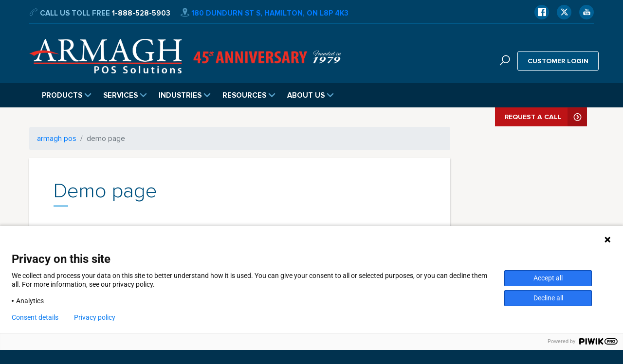

--- FILE ---
content_type: text/html; charset=UTF-8
request_url: https://armaghpos.com/demo-page/
body_size: 17994
content:



<!DOCTYPE html>
<html lang="en-US" class="no-js">
<head>
	<meta charset="UTF-8">
	<meta name="viewport" content="width=device-width, initial-scale=1, maximum-scale=1, user-scalable=no">
	<meta name='robots' content='noindex, nofollow' />
	<style>img:is([sizes="auto" i], [sizes^="auto," i]) { contain-intrinsic-size: 3000px 1500px }</style>
	
	<!-- This site is optimized with the Yoast SEO plugin v26.3 - https://yoast.com/wordpress/plugins/seo/ -->
	<title>Demo page - Armagh Cash Register and POS Systems Since 1979</title>
	<meta property="og:locale" content="en_US" />
	<meta property="og:type" content="article" />
	<meta property="og:title" content="Demo page - Armagh Cash Register and POS Systems Since 1979" />
	<meta property="og:description" content="Read More" />
	<meta property="og:url" content="https://armaghpos.com/demo-page/" />
	<meta property="og:site_name" content="Armagh Cash Register and POS Systems Since 1979" />
	<meta property="article:modified_time" content="2024-11-20T08:45:34+00:00" />
	<meta name="twitter:card" content="summary_large_image" />
	<meta name="twitter:label1" content="Est. reading time" />
	<meta name="twitter:data1" content="1 minute" />
	<script type="application/ld+json" class="yoast-schema-graph">{"@context":"https://schema.org","@graph":[{"@type":"WebPage","@id":"https://armaghpos.com/demo-page/","url":"https://armaghpos.com/demo-page/","name":"Demo page - Armagh Cash Register and POS Systems Since 1979","isPartOf":{"@id":"https://armaghpos.com/#website"},"datePublished":"2019-03-25T13:58:46+00:00","dateModified":"2024-11-20T08:45:34+00:00","breadcrumb":{"@id":"https://armaghpos.com/demo-page/#breadcrumb"},"inLanguage":"en-US","potentialAction":[{"@type":"ReadAction","target":["https://armaghpos.com/demo-page/"]}]},{"@type":"BreadcrumbList","@id":"https://armaghpos.com/demo-page/#breadcrumb","itemListElement":[{"@type":"ListItem","position":1,"name":"Home","item":"https://armaghpos.com/"},{"@type":"ListItem","position":2,"name":"Demo page"}]},{"@type":"WebSite","@id":"https://armaghpos.com/#website","url":"https://armaghpos.com/","name":"Armagh Cash Register and POS Systems Since 1979","description":"Remarkable POS solutions for retail, grocery, and restaurant.","publisher":{"@id":"https://armaghpos.com/#organization"},"potentialAction":[{"@type":"SearchAction","target":{"@type":"EntryPoint","urlTemplate":"https://armaghpos.com/?s={search_term_string}"},"query-input":{"@type":"PropertyValueSpecification","valueRequired":true,"valueName":"search_term_string"}}],"inLanguage":"en-US"},{"@type":"Organization","@id":"https://armaghpos.com/#organization","name":"Armagh Cash Register and POS Systems Since 1979","url":"https://armaghpos.com/","logo":{"@type":"ImageObject","inLanguage":"en-US","@id":"https://armaghpos.com/#/schema/logo/image/","url":"https://armaghpos.com/wp-content/uploads/2019/10/cropped-Armagh_A_Logo.jpg","contentUrl":"https://armaghpos.com/wp-content/uploads/2019/10/cropped-Armagh_A_Logo.jpg","width":512,"height":512,"caption":"Armagh Cash Register and POS Systems Since 1979"},"image":{"@id":"https://armaghpos.com/#/schema/logo/image/"}}]}</script>
	<!-- / Yoast SEO plugin. -->


<link rel='dns-prefetch' href='//maxcdn.bootstrapcdn.com' />
<link rel='dns-prefetch' href='//cdnjs.cloudflare.com' />
		<!-- This site uses the Google Analytics by MonsterInsights plugin v9.11.1 - Using Analytics tracking - https://www.monsterinsights.com/ -->
							<script src="//www.googletagmanager.com/gtag/js?id=G-XKFEW1PLGK"  data-cfasync="false" data-wpfc-render="false" type="text/javascript" async></script>
			<script data-cfasync="false" data-wpfc-render="false" type="text/javascript">
				var mi_version = '9.11.1';
				var mi_track_user = true;
				var mi_no_track_reason = '';
								var MonsterInsightsDefaultLocations = {"page_location":"https:\/\/armaghpos.com\/demo-page\/"};
								if ( typeof MonsterInsightsPrivacyGuardFilter === 'function' ) {
					var MonsterInsightsLocations = (typeof MonsterInsightsExcludeQuery === 'object') ? MonsterInsightsPrivacyGuardFilter( MonsterInsightsExcludeQuery ) : MonsterInsightsPrivacyGuardFilter( MonsterInsightsDefaultLocations );
				} else {
					var MonsterInsightsLocations = (typeof MonsterInsightsExcludeQuery === 'object') ? MonsterInsightsExcludeQuery : MonsterInsightsDefaultLocations;
				}

								var disableStrs = [
										'ga-disable-G-XKFEW1PLGK',
									];

				/* Function to detect opted out users */
				function __gtagTrackerIsOptedOut() {
					for (var index = 0; index < disableStrs.length; index++) {
						if (document.cookie.indexOf(disableStrs[index] + '=true') > -1) {
							return true;
						}
					}

					return false;
				}

				/* Disable tracking if the opt-out cookie exists. */
				if (__gtagTrackerIsOptedOut()) {
					for (var index = 0; index < disableStrs.length; index++) {
						window[disableStrs[index]] = true;
					}
				}

				/* Opt-out function */
				function __gtagTrackerOptout() {
					for (var index = 0; index < disableStrs.length; index++) {
						document.cookie = disableStrs[index] + '=true; expires=Thu, 31 Dec 2099 23:59:59 UTC; path=/';
						window[disableStrs[index]] = true;
					}
				}

				if ('undefined' === typeof gaOptout) {
					function gaOptout() {
						__gtagTrackerOptout();
					}
				}
								window.dataLayer = window.dataLayer || [];

				window.MonsterInsightsDualTracker = {
					helpers: {},
					trackers: {},
				};
				if (mi_track_user) {
					function __gtagDataLayer() {
						dataLayer.push(arguments);
					}

					function __gtagTracker(type, name, parameters) {
						if (!parameters) {
							parameters = {};
						}

						if (parameters.send_to) {
							__gtagDataLayer.apply(null, arguments);
							return;
						}

						if (type === 'event') {
														parameters.send_to = monsterinsights_frontend.v4_id;
							var hookName = name;
							if (typeof parameters['event_category'] !== 'undefined') {
								hookName = parameters['event_category'] + ':' + name;
							}

							if (typeof MonsterInsightsDualTracker.trackers[hookName] !== 'undefined') {
								MonsterInsightsDualTracker.trackers[hookName](parameters);
							} else {
								__gtagDataLayer('event', name, parameters);
							}
							
						} else {
							__gtagDataLayer.apply(null, arguments);
						}
					}

					__gtagTracker('js', new Date());
					__gtagTracker('set', {
						'developer_id.dZGIzZG': true,
											});
					if ( MonsterInsightsLocations.page_location ) {
						__gtagTracker('set', MonsterInsightsLocations);
					}
										__gtagTracker('config', 'G-XKFEW1PLGK', {"forceSSL":"true","link_attribution":"true"} );
										window.gtag = __gtagTracker;										(function () {
						/* https://developers.google.com/analytics/devguides/collection/analyticsjs/ */
						/* ga and __gaTracker compatibility shim. */
						var noopfn = function () {
							return null;
						};
						var newtracker = function () {
							return new Tracker();
						};
						var Tracker = function () {
							return null;
						};
						var p = Tracker.prototype;
						p.get = noopfn;
						p.set = noopfn;
						p.send = function () {
							var args = Array.prototype.slice.call(arguments);
							args.unshift('send');
							__gaTracker.apply(null, args);
						};
						var __gaTracker = function () {
							var len = arguments.length;
							if (len === 0) {
								return;
							}
							var f = arguments[len - 1];
							if (typeof f !== 'object' || f === null || typeof f.hitCallback !== 'function') {
								if ('send' === arguments[0]) {
									var hitConverted, hitObject = false, action;
									if ('event' === arguments[1]) {
										if ('undefined' !== typeof arguments[3]) {
											hitObject = {
												'eventAction': arguments[3],
												'eventCategory': arguments[2],
												'eventLabel': arguments[4],
												'value': arguments[5] ? arguments[5] : 1,
											}
										}
									}
									if ('pageview' === arguments[1]) {
										if ('undefined' !== typeof arguments[2]) {
											hitObject = {
												'eventAction': 'page_view',
												'page_path': arguments[2],
											}
										}
									}
									if (typeof arguments[2] === 'object') {
										hitObject = arguments[2];
									}
									if (typeof arguments[5] === 'object') {
										Object.assign(hitObject, arguments[5]);
									}
									if ('undefined' !== typeof arguments[1].hitType) {
										hitObject = arguments[1];
										if ('pageview' === hitObject.hitType) {
											hitObject.eventAction = 'page_view';
										}
									}
									if (hitObject) {
										action = 'timing' === arguments[1].hitType ? 'timing_complete' : hitObject.eventAction;
										hitConverted = mapArgs(hitObject);
										__gtagTracker('event', action, hitConverted);
									}
								}
								return;
							}

							function mapArgs(args) {
								var arg, hit = {};
								var gaMap = {
									'eventCategory': 'event_category',
									'eventAction': 'event_action',
									'eventLabel': 'event_label',
									'eventValue': 'event_value',
									'nonInteraction': 'non_interaction',
									'timingCategory': 'event_category',
									'timingVar': 'name',
									'timingValue': 'value',
									'timingLabel': 'event_label',
									'page': 'page_path',
									'location': 'page_location',
									'title': 'page_title',
									'referrer' : 'page_referrer',
								};
								for (arg in args) {
																		if (!(!args.hasOwnProperty(arg) || !gaMap.hasOwnProperty(arg))) {
										hit[gaMap[arg]] = args[arg];
									} else {
										hit[arg] = args[arg];
									}
								}
								return hit;
							}

							try {
								f.hitCallback();
							} catch (ex) {
							}
						};
						__gaTracker.create = newtracker;
						__gaTracker.getByName = newtracker;
						__gaTracker.getAll = function () {
							return [];
						};
						__gaTracker.remove = noopfn;
						__gaTracker.loaded = true;
						window['__gaTracker'] = __gaTracker;
					})();
									} else {
										console.log("");
					(function () {
						function __gtagTracker() {
							return null;
						}

						window['__gtagTracker'] = __gtagTracker;
						window['gtag'] = __gtagTracker;
					})();
									}
			</script>
							<!-- / Google Analytics by MonsterInsights -->
		<link rel='stylesheet' id='wp-block-library-css' href='https://armaghpos.com/wp-includes/css/dist/block-library/style.min.css?ver=6.8.3' type='text/css' media='all' />
<style id='classic-theme-styles-inline-css' type='text/css'>
/*! This file is auto-generated */
.wp-block-button__link{color:#fff;background-color:#32373c;border-radius:9999px;box-shadow:none;text-decoration:none;padding:calc(.667em + 2px) calc(1.333em + 2px);font-size:1.125em}.wp-block-file__button{background:#32373c;color:#fff;text-decoration:none}
</style>
<style id='global-styles-inline-css' type='text/css'>
:root{--wp--preset--aspect-ratio--square: 1;--wp--preset--aspect-ratio--4-3: 4/3;--wp--preset--aspect-ratio--3-4: 3/4;--wp--preset--aspect-ratio--3-2: 3/2;--wp--preset--aspect-ratio--2-3: 2/3;--wp--preset--aspect-ratio--16-9: 16/9;--wp--preset--aspect-ratio--9-16: 9/16;--wp--preset--color--black: #000000;--wp--preset--color--cyan-bluish-gray: #abb8c3;--wp--preset--color--white: #ffffff;--wp--preset--color--pale-pink: #f78da7;--wp--preset--color--vivid-red: #cf2e2e;--wp--preset--color--luminous-vivid-orange: #ff6900;--wp--preset--color--luminous-vivid-amber: #fcb900;--wp--preset--color--light-green-cyan: #7bdcb5;--wp--preset--color--vivid-green-cyan: #00d084;--wp--preset--color--pale-cyan-blue: #8ed1fc;--wp--preset--color--vivid-cyan-blue: #0693e3;--wp--preset--color--vivid-purple: #9b51e0;--wp--preset--gradient--vivid-cyan-blue-to-vivid-purple: linear-gradient(135deg,rgba(6,147,227,1) 0%,rgb(155,81,224) 100%);--wp--preset--gradient--light-green-cyan-to-vivid-green-cyan: linear-gradient(135deg,rgb(122,220,180) 0%,rgb(0,208,130) 100%);--wp--preset--gradient--luminous-vivid-amber-to-luminous-vivid-orange: linear-gradient(135deg,rgba(252,185,0,1) 0%,rgba(255,105,0,1) 100%);--wp--preset--gradient--luminous-vivid-orange-to-vivid-red: linear-gradient(135deg,rgba(255,105,0,1) 0%,rgb(207,46,46) 100%);--wp--preset--gradient--very-light-gray-to-cyan-bluish-gray: linear-gradient(135deg,rgb(238,238,238) 0%,rgb(169,184,195) 100%);--wp--preset--gradient--cool-to-warm-spectrum: linear-gradient(135deg,rgb(74,234,220) 0%,rgb(151,120,209) 20%,rgb(207,42,186) 40%,rgb(238,44,130) 60%,rgb(251,105,98) 80%,rgb(254,248,76) 100%);--wp--preset--gradient--blush-light-purple: linear-gradient(135deg,rgb(255,206,236) 0%,rgb(152,150,240) 100%);--wp--preset--gradient--blush-bordeaux: linear-gradient(135deg,rgb(254,205,165) 0%,rgb(254,45,45) 50%,rgb(107,0,62) 100%);--wp--preset--gradient--luminous-dusk: linear-gradient(135deg,rgb(255,203,112) 0%,rgb(199,81,192) 50%,rgb(65,88,208) 100%);--wp--preset--gradient--pale-ocean: linear-gradient(135deg,rgb(255,245,203) 0%,rgb(182,227,212) 50%,rgb(51,167,181) 100%);--wp--preset--gradient--electric-grass: linear-gradient(135deg,rgb(202,248,128) 0%,rgb(113,206,126) 100%);--wp--preset--gradient--midnight: linear-gradient(135deg,rgb(2,3,129) 0%,rgb(40,116,252) 100%);--wp--preset--font-size--small: 13px;--wp--preset--font-size--medium: 20px;--wp--preset--font-size--large: 36px;--wp--preset--font-size--x-large: 42px;--wp--preset--spacing--20: 0.44rem;--wp--preset--spacing--30: 0.67rem;--wp--preset--spacing--40: 1rem;--wp--preset--spacing--50: 1.5rem;--wp--preset--spacing--60: 2.25rem;--wp--preset--spacing--70: 3.38rem;--wp--preset--spacing--80: 5.06rem;--wp--preset--shadow--natural: 6px 6px 9px rgba(0, 0, 0, 0.2);--wp--preset--shadow--deep: 12px 12px 50px rgba(0, 0, 0, 0.4);--wp--preset--shadow--sharp: 6px 6px 0px rgba(0, 0, 0, 0.2);--wp--preset--shadow--outlined: 6px 6px 0px -3px rgba(255, 255, 255, 1), 6px 6px rgba(0, 0, 0, 1);--wp--preset--shadow--crisp: 6px 6px 0px rgba(0, 0, 0, 1);}:where(.is-layout-flex){gap: 0.5em;}:where(.is-layout-grid){gap: 0.5em;}body .is-layout-flex{display: flex;}.is-layout-flex{flex-wrap: wrap;align-items: center;}.is-layout-flex > :is(*, div){margin: 0;}body .is-layout-grid{display: grid;}.is-layout-grid > :is(*, div){margin: 0;}:where(.wp-block-columns.is-layout-flex){gap: 2em;}:where(.wp-block-columns.is-layout-grid){gap: 2em;}:where(.wp-block-post-template.is-layout-flex){gap: 1.25em;}:where(.wp-block-post-template.is-layout-grid){gap: 1.25em;}.has-black-color{color: var(--wp--preset--color--black) !important;}.has-cyan-bluish-gray-color{color: var(--wp--preset--color--cyan-bluish-gray) !important;}.has-white-color{color: var(--wp--preset--color--white) !important;}.has-pale-pink-color{color: var(--wp--preset--color--pale-pink) !important;}.has-vivid-red-color{color: var(--wp--preset--color--vivid-red) !important;}.has-luminous-vivid-orange-color{color: var(--wp--preset--color--luminous-vivid-orange) !important;}.has-luminous-vivid-amber-color{color: var(--wp--preset--color--luminous-vivid-amber) !important;}.has-light-green-cyan-color{color: var(--wp--preset--color--light-green-cyan) !important;}.has-vivid-green-cyan-color{color: var(--wp--preset--color--vivid-green-cyan) !important;}.has-pale-cyan-blue-color{color: var(--wp--preset--color--pale-cyan-blue) !important;}.has-vivid-cyan-blue-color{color: var(--wp--preset--color--vivid-cyan-blue) !important;}.has-vivid-purple-color{color: var(--wp--preset--color--vivid-purple) !important;}.has-black-background-color{background-color: var(--wp--preset--color--black) !important;}.has-cyan-bluish-gray-background-color{background-color: var(--wp--preset--color--cyan-bluish-gray) !important;}.has-white-background-color{background-color: var(--wp--preset--color--white) !important;}.has-pale-pink-background-color{background-color: var(--wp--preset--color--pale-pink) !important;}.has-vivid-red-background-color{background-color: var(--wp--preset--color--vivid-red) !important;}.has-luminous-vivid-orange-background-color{background-color: var(--wp--preset--color--luminous-vivid-orange) !important;}.has-luminous-vivid-amber-background-color{background-color: var(--wp--preset--color--luminous-vivid-amber) !important;}.has-light-green-cyan-background-color{background-color: var(--wp--preset--color--light-green-cyan) !important;}.has-vivid-green-cyan-background-color{background-color: var(--wp--preset--color--vivid-green-cyan) !important;}.has-pale-cyan-blue-background-color{background-color: var(--wp--preset--color--pale-cyan-blue) !important;}.has-vivid-cyan-blue-background-color{background-color: var(--wp--preset--color--vivid-cyan-blue) !important;}.has-vivid-purple-background-color{background-color: var(--wp--preset--color--vivid-purple) !important;}.has-black-border-color{border-color: var(--wp--preset--color--black) !important;}.has-cyan-bluish-gray-border-color{border-color: var(--wp--preset--color--cyan-bluish-gray) !important;}.has-white-border-color{border-color: var(--wp--preset--color--white) !important;}.has-pale-pink-border-color{border-color: var(--wp--preset--color--pale-pink) !important;}.has-vivid-red-border-color{border-color: var(--wp--preset--color--vivid-red) !important;}.has-luminous-vivid-orange-border-color{border-color: var(--wp--preset--color--luminous-vivid-orange) !important;}.has-luminous-vivid-amber-border-color{border-color: var(--wp--preset--color--luminous-vivid-amber) !important;}.has-light-green-cyan-border-color{border-color: var(--wp--preset--color--light-green-cyan) !important;}.has-vivid-green-cyan-border-color{border-color: var(--wp--preset--color--vivid-green-cyan) !important;}.has-pale-cyan-blue-border-color{border-color: var(--wp--preset--color--pale-cyan-blue) !important;}.has-vivid-cyan-blue-border-color{border-color: var(--wp--preset--color--vivid-cyan-blue) !important;}.has-vivid-purple-border-color{border-color: var(--wp--preset--color--vivid-purple) !important;}.has-vivid-cyan-blue-to-vivid-purple-gradient-background{background: var(--wp--preset--gradient--vivid-cyan-blue-to-vivid-purple) !important;}.has-light-green-cyan-to-vivid-green-cyan-gradient-background{background: var(--wp--preset--gradient--light-green-cyan-to-vivid-green-cyan) !important;}.has-luminous-vivid-amber-to-luminous-vivid-orange-gradient-background{background: var(--wp--preset--gradient--luminous-vivid-amber-to-luminous-vivid-orange) !important;}.has-luminous-vivid-orange-to-vivid-red-gradient-background{background: var(--wp--preset--gradient--luminous-vivid-orange-to-vivid-red) !important;}.has-very-light-gray-to-cyan-bluish-gray-gradient-background{background: var(--wp--preset--gradient--very-light-gray-to-cyan-bluish-gray) !important;}.has-cool-to-warm-spectrum-gradient-background{background: var(--wp--preset--gradient--cool-to-warm-spectrum) !important;}.has-blush-light-purple-gradient-background{background: var(--wp--preset--gradient--blush-light-purple) !important;}.has-blush-bordeaux-gradient-background{background: var(--wp--preset--gradient--blush-bordeaux) !important;}.has-luminous-dusk-gradient-background{background: var(--wp--preset--gradient--luminous-dusk) !important;}.has-pale-ocean-gradient-background{background: var(--wp--preset--gradient--pale-ocean) !important;}.has-electric-grass-gradient-background{background: var(--wp--preset--gradient--electric-grass) !important;}.has-midnight-gradient-background{background: var(--wp--preset--gradient--midnight) !important;}.has-small-font-size{font-size: var(--wp--preset--font-size--small) !important;}.has-medium-font-size{font-size: var(--wp--preset--font-size--medium) !important;}.has-large-font-size{font-size: var(--wp--preset--font-size--large) !important;}.has-x-large-font-size{font-size: var(--wp--preset--font-size--x-large) !important;}
:where(.wp-block-post-template.is-layout-flex){gap: 1.25em;}:where(.wp-block-post-template.is-layout-grid){gap: 1.25em;}
:where(.wp-block-columns.is-layout-flex){gap: 2em;}:where(.wp-block-columns.is-layout-grid){gap: 2em;}
:root :where(.wp-block-pullquote){font-size: 1.5em;line-height: 1.6;}
</style>
<link rel='stylesheet' id='contact-form-7-css' href='https://armaghpos.com/wp-content/plugins/contact-form-7/includes/css/styles.css?ver=6.1.3' type='text/css' media='all' />
<style id='contact-form-7-inline-css' type='text/css'>
.wpcf7 .wpcf7-recaptcha iframe {margin-bottom: 0;}.wpcf7 .wpcf7-recaptcha[data-align="center"] > div {margin: 0 auto;}.wpcf7 .wpcf7-recaptcha[data-align="right"] > div {margin: 0 0 0 auto;}
</style>
<link rel='stylesheet' id='wpa-css-css' href='https://armaghpos.com/wp-content/plugins/honeypot/includes/css/wpa.css?ver=2.3.04' type='text/css' media='all' />
<link rel='stylesheet' id='siteorigin-panels-front-css' href='https://armaghpos.com/wp-content/plugins/siteorigin-panels/css/front-flex.min.css?ver=2.33.3' type='text/css' media='all' />
<link rel='stylesheet' id='ye_dynamic-css' href='https://armaghpos.com/wp-content/plugins/youtube-embed/css/main.min.css?ver=5.4' type='text/css' media='all' />
<link rel='stylesheet' id='bootstrap-cdn-css' href='https://maxcdn.bootstrapcdn.com/bootstrap/4.0.0/css/bootstrap.min.css' integrity='sha384-Gn5384xqQ1aoWXA+058RXPxPg6fy4IWvTNh0E263XmFcJlSAwiGgFAW/dAiS6JXm' crossorigin='anonymous' type='text/css' media='screen' />
<link rel='stylesheet' id='armagh-iconfont-css' href='https://armaghpos.com/wp-content/themes/twogen/vendor/icons/armagh/css/styles.min.css?ver=1.1' type='text/css' media='all' />
<link rel='stylesheet' id='armagh-font-awesome-css' href='https://cdnjs.cloudflare.com/ajax/libs/font-awesome/6.6.0/css/brands.min.css?ver=1.1' type='text/css' media='all' />
<link rel='stylesheet' id='proxima-css' href='https://armaghpos.com/wp-content/themes/twogen/vendor/fonts/proxima-fontkit/stylesheet.css?ver=1.0.0' type='text/css' media='all' />
<link rel='stylesheet' id='webslidemenu-css' href='https://armaghpos.com/wp-content/themes/twogen/css/webslidemenu.css?ver=1.0' type='text/css' media='screen' />
<link rel='stylesheet' id='twogen-css' href='https://armaghpos.com/wp-content/themes/twogen/style.css?ver=2.0-beta6' type='text/css' media='screen' />
<link rel='stylesheet' id='twogen-xs-css' href='https://armaghpos.com/wp-content/themes/twogen/css/style-xs.css?ver=2.0-beta6' type='text/css' media='screen' />
<link rel='stylesheet' id='twogen-sm-css' href='https://armaghpos.com/wp-content/themes/twogen/css/style-sm.css?ver=2.0-beta6' type='text/css' media='screen' />
<link rel='stylesheet' id='twogen-md-css' href='https://armaghpos.com/wp-content/themes/twogen/css/style-md.css?ver=2.0-beta6' type='text/css' media='screen' />
<link rel='stylesheet' id='twogen-lg-css' href='https://armaghpos.com/wp-content/themes/twogen/css/style-lg.css?ver=2.0-beta6' type='text/css' media='screen' />
<link rel='stylesheet' id='twogen-xl-css' href='https://armaghpos.com/wp-content/themes/twogen/css/style-xl.css?ver=2.0-beta6' type='text/css' media='screen' />
<link rel='stylesheet' id='twogen-content-css' href='https://armaghpos.com/wp-content/themes/twogen/css/style-content.css?ver=2.0-beta6' type='text/css' media='screen' />
<link rel='stylesheet' id='elementor-icons-css' href='https://armaghpos.com/wp-content/plugins/elementor/assets/lib/eicons/css/elementor-icons.min.css?ver=5.44.0' type='text/css' media='all' />
<link rel='stylesheet' id='elementor-frontend-css' href='https://armaghpos.com/wp-content/plugins/elementor/assets/css/frontend.min.css?ver=3.33.0' type='text/css' media='all' />
<link rel='stylesheet' id='elementor-post-5022-css' href='https://armaghpos.com/wp-content/uploads/elementor/css/post-5022.css?ver=1767723019' type='text/css' media='all' />
<link rel='stylesheet' id='UserAccessManagerLoginForm-css' href='https://armaghpos.com/wp-content/plugins/user-access-manager/assets/css/uamLoginForm.css?ver=2.2.25' type='text/css' media='screen' />
<link rel='stylesheet' id='eael-general-css' href='https://armaghpos.com/wp-content/plugins/essential-addons-for-elementor-lite/assets/front-end/css/view/general.min.css?ver=6.4.0' type='text/css' media='all' />
<link rel='stylesheet' id='wpr-text-animations-css-css' href='https://armaghpos.com/wp-content/plugins/royal-elementor-addons/assets/css/lib/animations/text-animations.min.css?ver=1.7.1039' type='text/css' media='all' />
<link rel='stylesheet' id='wpr-addons-css-css' href='https://armaghpos.com/wp-content/plugins/royal-elementor-addons/assets/css/frontend.min.css?ver=1.7.1039' type='text/css' media='all' />
<link rel='stylesheet' id='font-awesome-5-all-css' href='https://armaghpos.com/wp-content/plugins/elementor/assets/lib/font-awesome/css/all.min.css?ver=6.4.0' type='text/css' media='all' />
<link rel='stylesheet' id='elementor-gf-local-roboto-css' href='https://armaghpos.com/wp-content/uploads/elementor/google-fonts/css/roboto.css?ver=1747265013' type='text/css' media='all' />
<link rel='stylesheet' id='elementor-gf-local-robotoslab-css' href='https://armaghpos.com/wp-content/uploads/elementor/google-fonts/css/robotoslab.css?ver=1747265015' type='text/css' media='all' />
<!--n2css--><!--n2js--><script type="text/javascript" src="https://armaghpos.com/wp-content/plugins/google-analytics-for-wordpress/assets/js/frontend-gtag.min.js?ver=9.11.1" id="monsterinsights-frontend-script-js" async="async" data-wp-strategy="async"></script>
<script data-cfasync="false" data-wpfc-render="false" type="text/javascript" id='monsterinsights-frontend-script-js-extra'>/* <![CDATA[ */
var monsterinsights_frontend = {"js_events_tracking":"true","download_extensions":"doc,pdf,ppt,zip,xls,docx,pptx,xlsx","inbound_paths":"[{\"path\":\"\\\/go\\\/\",\"label\":\"affiliate\"},{\"path\":\"\\\/recommend\\\/\",\"label\":\"affiliate\"}]","home_url":"https:\/\/armaghpos.com","hash_tracking":"false","v4_id":"G-XKFEW1PLGK"};/* ]]> */
</script>
<script type="text/javascript" data-cfasync="false" src="https://armaghpos.com/wp-includes/js/jquery/jquery.min.js?ver=3.7.1" id="jquery-core-js"></script>
<script type="text/javascript" data-cfasync="false" src="https://armaghpos.com/wp-includes/js/jquery/jquery-migrate.min.js?ver=3.4.1" id="jquery-migrate-js"></script>
<script type="text/javascript" src="https://armaghpos.com/wp-content/themes/twogen/popper.min.js?ver=6.8.3" id="tether-cdn-js"></script>
<script type="text/javascript" src="https://armaghpos.com/wp-content/themes/twogen/bootstrap.min.js?ver=6.8.3" id="bootstrap-cdn-js"></script>
<link rel="https://api.w.org/" href="https://armaghpos.com/wp-json/" /><link rel="alternate" title="JSON" type="application/json" href="https://armaghpos.com/wp-json/wp/v2/pages/3553" /><meta name="generator" content="WordPress 6.8.3" />
<link rel='shortlink' href='https://armaghpos.com/?p=3553' />
<script type="text/javascript">
(function(url){
	if(/(?:Chrome\/26\.0\.1410\.63 Safari\/537\.31|WordfenceTestMonBot)/.test(navigator.userAgent)){ return; }
	var addEvent = function(evt, handler) {
		if (window.addEventListener) {
			document.addEventListener(evt, handler, false);
		} else if (window.attachEvent) {
			document.attachEvent('on' + evt, handler);
		}
	};
	var removeEvent = function(evt, handler) {
		if (window.removeEventListener) {
			document.removeEventListener(evt, handler, false);
		} else if (window.detachEvent) {
			document.detachEvent('on' + evt, handler);
		}
	};
	var evts = 'contextmenu dblclick drag dragend dragenter dragleave dragover dragstart drop keydown keypress keyup mousedown mousemove mouseout mouseover mouseup mousewheel scroll'.split(' ');
	var logHuman = function() {
		if (window.wfLogHumanRan) { return; }
		window.wfLogHumanRan = true;
		var wfscr = document.createElement('script');
		wfscr.type = 'text/javascript';
		wfscr.async = true;
		wfscr.src = url + '&r=' + Math.random();
		(document.getElementsByTagName('head')[0]||document.getElementsByTagName('body')[0]).appendChild(wfscr);
		for (var i = 0; i < evts.length; i++) {
			removeEvent(evts[i], logHuman);
		}
	};
	for (var i = 0; i < evts.length; i++) {
		addEvent(evts[i], logHuman);
	}
})('//armaghpos.com/?wordfence_lh=1&hid=7EECA92699C6120BFECDC590E388AFBA');
</script><meta name="ti-site-data" content="eyJyIjoiMTowITc6MiEzMDoyIiwibyI6Imh0dHBzOlwvXC9hcm1hZ2hwb3MuY29tXC93cC1hZG1pblwvYWRtaW4tYWpheC5waHA/YWN0aW9uPXRpX29ubGluZV91c2Vyc19nb29nbGUmYW1wO3A9JTJGZGVtby1wYWdlJTJGJmFtcDtfd3Bub25jZT0wMjNhZGU5ODRiIn0=" /><link rel="llms-sitemap" href="https://armaghpos.com/llms.txt" />
<meta name="generator" content="Elementor 3.33.0; features: additional_custom_breakpoints; settings: css_print_method-external, google_font-enabled, font_display-auto">


<style id="hide-breadcrumbs-style">
  .eael-breadcrumbs__content { visibility: hidden; }
  .breadcrumbs-processed .eael-breadcrumbs__content { visibility: visible; }
</style>
<script>
(function () {
  function clean(container) {
    if (!container) return false;
    let changed = false;

    container.querySelectorAll("a").forEach(function (link) {
      const text = link.textContent.trim().toLowerCase();
      const href = (link.getAttribute("href") || "").toLowerCase();

      if (text === "product" || /\/product\/?$/.test(href)) {
        const prev = link.previousElementSibling;
        if (prev && prev.classList.contains("eael-breadcrumb-separator")) prev.remove();
        link.remove();
        changed = true;
      }
    });

    return changed;
  }

  function reveal() {
    document.documentElement.classList.add("breadcrumbs-processed");
    const st = document.getElementById("hide-breadcrumbs-style");
    if (st) st.remove();
  }

  function tryNow() {
    const containers = document.querySelectorAll(".eael-breadcrumbs__content");
    let anyChanged = false;
    containers.forEach(c => { if (clean(c)) anyChanged = true; });
    if (containers.length) reveal();
    return anyChanged;
  }

  if (!tryNow()) {
    const obs = new MutationObserver(() => {
      if (tryNow()) obs.disconnect();
    });
    obs.observe(document.documentElement, { childList: true, subtree: true });

    // Safety reveal after 3s even if nothing matched
    setTimeout(() => { reveal(); obs.disconnect(); }, 3000);
  }
})();
</script>

			<style>
				.e-con.e-parent:nth-of-type(n+4):not(.e-lazyloaded):not(.e-no-lazyload),
				.e-con.e-parent:nth-of-type(n+4):not(.e-lazyloaded):not(.e-no-lazyload) * {
					background-image: none !important;
				}
				@media screen and (max-height: 1024px) {
					.e-con.e-parent:nth-of-type(n+3):not(.e-lazyloaded):not(.e-no-lazyload),
					.e-con.e-parent:nth-of-type(n+3):not(.e-lazyloaded):not(.e-no-lazyload) * {
						background-image: none !important;
					}
				}
				@media screen and (max-height: 640px) {
					.e-con.e-parent:nth-of-type(n+2):not(.e-lazyloaded):not(.e-no-lazyload),
					.e-con.e-parent:nth-of-type(n+2):not(.e-lazyloaded):not(.e-no-lazyload) * {
						background-image: none !important;
					}
				}
			</style>
			<meta name="google-site-verification" content="-M1fhQPbz8b4TlHjURn3a9bweIC7tpZwd-WM-quCQxg" /><style media="all" id="siteorigin-panels-layouts-head">/* Layout 3553 */ #pgc-3553-0-0 { width:100%;width:calc(100% - ( 0 * 30px ) ) } #pl-3553 .so-panel { margin-bottom:30px } #pl-3553 .so-panel:last-of-type { margin-bottom:0px } @media (max-width:780px){ #pg-3553-0.panel-no-style, #pg-3553-0.panel-has-style > .panel-row-style, #pg-3553-0 { -webkit-flex-direction:column;-ms-flex-direction:column;flex-direction:column } #pg-3553-0 > .panel-grid-cell , #pg-3553-0 > .panel-row-style > .panel-grid-cell { width:100%;margin-right:0 } #pl-3553 .panel-grid-cell { padding:0 } #pl-3553 .panel-grid .panel-grid-cell-empty { display:none } #pl-3553 .panel-grid .panel-grid-cell-mobile-last { margin-bottom:0px }  } </style><link rel="icon" href="https://armaghpos.com/wp-content/uploads/2019/10/cropped-Armagh_A_Logo-32x32.jpg" sizes="32x32" />
<link rel="icon" href="https://armaghpos.com/wp-content/uploads/2019/10/cropped-Armagh_A_Logo-192x192.jpg" sizes="192x192" />
<link rel="apple-touch-icon" href="https://armaghpos.com/wp-content/uploads/2019/10/cropped-Armagh_A_Logo-180x180.jpg" />
<meta name="msapplication-TileImage" content="https://armaghpos.com/wp-content/uploads/2019/10/cropped-Armagh_A_Logo-270x270.jpg" />
		<style type="text/css" id="wp-custom-css">
			.demo-contact-info p {
    width: 50%;
    float: left;
    padding: 0 10px 0 0;
}
.text-red {
	color: red;
}
.grecaptcha-badge {
	display: none;
}
.youtube-player {
	max-width: 100%;
}
iframe {
	margin: auto; display: block; max-width: 100%;
}
h1, h2, h3, h4, h5, p {
	font-family: 'Proxima Nova', Arial, sans-serif !important;
}
.custom-panel {
	background: #fff none;
    box-shadow: 0 2px 3px rgb(0 0 0 / 25%);
    color: black;
    font-size: 1rem;
    line-height: 1.5625em;
		padding: 40px 50px;
}

h1 b {
    font-weight: 700;
}
span.cta-icon-i :before {
    font-size: 35px;
    color: #005280;
}
span.cta-icon-industry ::before {
    font-size: 45px;
    color: #005280;
}
span.elementor-button-text {
    font-family: 'PROXIMA NOVA';
    font-weight: 800;
}
a {
    font-family: 'Proxima Nova' !important;
}



.home-h1 h1:after {
	display:none;
}

/* Custom Form Design */
.home-form .wpcf7 label, .home-form .wpcf7 p {
    color: #ffffff;
}
.home-form .wpcf7 h2 {
    display: none;
}

.no-underline h1:after {
	display:none;
}
.logo-slider figure.swiper-slide-inner {
    display: flex;
    justify-content: center;
}

a.btn {
    color: #ffffff;
    background: #00507c;
    padding: 9px 20px;
    font-size: 14px !important;
}

h3 a,h4 a {
    color: #035f91;
}

.entry-title a {
  color: #035f91;
	font-size: 24px;
}


.wpcf7-form {
    background-color: #f7f6f4;
    padding: 20px;
    padding-bottom: 6px; 
    border-radius: 5px;
}

.wpcf7-form .wpcf7-submit {
    margin-bottom: 0 !important;
}


.home-form .wpcf7 label, .home-form .wpcf7 p {
    color: #000000 !important;
    font-weight: 400px;
}
.home-form .wpcf7 h2 {
    display: none;
}

.wpcf7-form input[type="text"],
.wpcf7-form input[type="email"],
.wpcf7-form input[type="tel"],
.wpcf7-form textarea,
.wpcf7-form select,
.wpcf7-form input[type="radio"],
.wpcf7-form input[type="checkbox"] {
    border: 2.23px solid #0a4171; 
    border-radius: 5px; 
    
}

@media screen and (max-width: 768px) {
    .wpcf7-form .demo-contact-info {
        flex-direction: column;
    }
 .wpcf7-form .demo-contact-info > * {
        width: 100%; 
  
}
}

@media screen and (max-width:320px){
		.wsmenu {
    width: 90%;
    margin-left:0px;
	}
}

.page article .wp-post-image {
    width: 100%;
    height: 450px;
    object-fit: contain;
    padding: 30px 20px;
}
	
@media screen and (max-width:525px){
    .page article .wp-post-image {
        height: 250px;
    }
	}

    

.prod-sidebar .widget-content ul[role='menu'] > li:first-child {
    border-top: 1px solid #d7d7d7 !important;
    background: #f2f2f2;
}
.prod-sidebar h2.widget-title a {
    display: none;
}
.eael-breadcrumbs__content{
	padding: 0;
	flex-flow: wrap;
}

.prod-sidebar h2.widget-title:after {
    content: 'Related Products';
    font-size: 18px;
    color: #4a4a4a !important;
    text-transform: uppercase;
}

.wstitemright a{
	max-width: 100% !important;
}		</style>
		<style id="wpr_lightbox_styles">
				.lg-backdrop {
					background-color: rgba(0,0,0,0.6) !important;
				}
				.lg-toolbar,
				.lg-dropdown {
					background-color: rgba(0,0,0,0.8) !important;
				}
				.lg-dropdown:after {
					border-bottom-color: rgba(0,0,0,0.8) !important;
				}
				.lg-sub-html {
					background-color: rgba(0,0,0,0.8) !important;
				}
				.lg-thumb-outer,
				.lg-progress-bar {
					background-color: #444444 !important;
				}
				.lg-progress {
					background-color: #a90707 !important;
				}
				.lg-icon {
					color: #efefef !important;
					font-size: 20px !important;
				}
				.lg-icon.lg-toogle-thumb {
					font-size: 24px !important;
				}
				.lg-icon:hover,
				.lg-dropdown-text:hover {
					color: #ffffff !important;
				}
				.lg-sub-html,
				.lg-dropdown-text {
					color: #efefef !important;
					font-size: 14px !important;
				}
				#lg-counter {
					color: #efefef !important;
					font-size: 14px !important;
				}
				.lg-prev,
				.lg-next {
					font-size: 35px !important;
				}

				/* Defaults */
				.lg-icon {
				background-color: transparent !important;
				}

				#lg-counter {
				opacity: 0.9;
				}

				.lg-thumb-outer {
				padding: 0 10px;
				}

				.lg-thumb-item {
				border-radius: 0 !important;
				border: none !important;
				opacity: 0.5;
				}

				.lg-thumb-item.active {
					opacity: 1;
				}
	         </style></head>

<body data-rsssl=1 class="wp-singular page-template-default page page-id-3553 wp-theme-twogen siteorigin-panels siteorigin-panels-before-js elementor-default elementor-kit-5022">
<script type="text/javascript">
(function(window, document, dataLayerName, id) {
window[dataLayerName]=window[dataLayerName]||[],window[dataLayerName].push({start:(new Date).getTime(),event:"stg.start"});var scripts=document.getElementsByTagName('script')[0],tags=document.createElement('script');
function stgCreateCookie(a,b,c){var d="";if(c){var e=new Date;e.setTime(e.getTime()+24*c*60*60*1e3),d="; expires="+e.toUTCString();f="; SameSite=Strict"}document.cookie=a+"="+b+d+f+"; path=/"}
var isStgDebug=(window.location.href.match("stg_debug")||document.cookie.match("stg_debug"))&&!window.location.href.match("stg_disable_debug");stgCreateCookie("stg_debug",isStgDebug?1:"",isStgDebug?14:-1);
var qP=[];dataLayerName!=="dataLayer"&&qP.push("data_layer_name="+dataLayerName),isStgDebug&&qP.push("stg_debug");var qPString=qP.length>0?("?"+qP.join("&")):"";
tags.async=!0,tags.src="https://armaghpos.containers.piwik.pro/"+id+".js"+qPString,scripts.parentNode.insertBefore(tags,scripts);
!function(a,n,i){a[n]=a[n]||{};for(var c=0;c<i.length;c++)!function(i){a[n][i]=a[n][i]||{},a[n][i].api=a[n][i].api||function(){var a=[].slice.call(arguments,0);"string"==typeof a[0]&&window[dataLayerName].push({event:n+"."+i+":"+a[0],parameters:[].slice.call(arguments,1)})}}(i[c])}(window,"ppms",["tm","cm"]);
})(window, document, 'dataLayer', '56c0593b-38c6-43e7-875b-99db8634fe12');
</script>
<div id="page" class="site hfeed wsmenucontainer">
	<a class="skip-link sr-only sr-only-focusable" href="#content">Skip to content</a>
	<div id="overlapblackbg" aria-hidden="true"></div>

	<header id="masthead" class="site-header headtoppart">
		<div class="container">
			<div class="row">
				<div class="site-branding col-sm-8 col-md-6 col-lg-5">
												<p class="site-title sr-only"><a href="https://armaghpos.com/" rel="home" tabindex="-1">Armagh Cash Register and POS Systems Since 1979</a></p>
						<a href="https://armaghpos.com/" class="site-logo" rel="home"><img src="https://armaghpos.com/wp-content/themes/twogen/images/armagh-logo-45-edited.png?ver=2.0-beta6" alt="" title="Armagh The Point of Sale Specialists" role="presentation" width="auto" height="71"></a>							<p class="site-description sr-only">Remarkable POS solutions for retail, grocery, and restaurant.</p>
										</div><!-- .site-branding -->
				<div class="masthead-items">
					<div id="main-search" class="btn-toggle">
						<span class="sr-only">Toggle search</span>
						<span class="btn btn-link" data-toggle="collapse" data-target="#site-search-collapse"><span class="icon8 icons8-search" aria-hidden="true"></span></span>
					</div>
					<div id="client-login-header" class="d-none d-md-block">
						<!--<a href="https://armaghpos.com/wp-login.php" class="btn btn-outline-light">Customer login</a>-->
						<a href="https://armaghpos.myportallogin.com/" class="btn btn-outline-light" target="_blank">Customer login</a>
					</div>
					<div id="main-menu-toggle" class="wsmobileheader">
						<span class="sr-only">Toggle navigation</span>
						<span id="wsnavtoggle" class="btn btn-link"><span class="icon8 icons8-menu" aria-hidden="true"></span></span>
					</div>
				</div>
			</div>
		</div>

		<div class="site-navigation">
			<div class="site-navigation-in container">
				<div class="row">

					<div class="headerfull">

						<div class="wsmain">
							<nav id="navigation" class="wsmenu">
								<button id="insidewsnavtoggle" class="btn btn-danger mb-2 ml-auto mr-2 mt-2 d-none">Close</button>
								<div id="main-navigation" class="main-navigation d-flex d-align-items-center" role="menu" aria-labelledby="main-menu-label">
									<h2 id="main-menu-label" class="sr-only">Main menu</h2>
									<ul id="menu-main" class="mobile-sub wsmenu-list ml-0 mr-auto">
					<li class="menu-item menu-item-has-children menu-item-megamenu">
			<a href="#/" class="navtext">
				Products				<i class="d-none d-lg-inline icon8 icons8-expand-arrow" role="presentation"></i>			</a>
												<!-- Mega Dropdown -->
					<div class="wsshoptabing wtsdepartmentmenu mega-dropdown">
						<div class="wsshopwp">
							<ul class="wstabitem" role="menu">
																										<li class="menu-item lvl2 menu-item-has-children">
										<a href="https://armaghpos.com/product/genius-restaurant-software/" data-post-id="20829">Genius Restaurant Software <span class="d-none d-lg-inline icon8 icons8-chevron-right" role="presentation"></span></a>
										<div class="wstitemright wstitemrightactive" style="height: auto;">
											<div class="container-fluid">
												<div class="row">
													<div class="col-md-12 col-lg-8 px-0">
														<ul class="wsmenu-submenu" role="menu">
																																													<li class="menu-item lvl3">
																<a href="https://armaghpos.com/product/genius-restaurant-software/genius-restaurant-point-of-sale/" data-post-id="20818">Genius Restaurant Point of Sale </a>
																															</li>
																																													<li class="menu-item lvl3">
																<a href="https://armaghpos.com/product/genius-restaurant-software/customer-display/" data-post-id="13890">Customer Display </a>
																															</li>
																																													<li class="menu-item lvl3">
																<a href="https://armaghpos.com/product/genius-restaurant-software/online-ordering/" data-post-id="13994">Online Ordering </a>
																															</li>
																																													<li class="menu-item lvl3">
																<a href="https://armaghpos.com/product/genius-restaurant-software/self-service-kiosk/" data-post-id="14017">Self Service Kiosk </a>
																															</li>
																																													<li class="menu-item lvl3">
																<a href="https://armaghpos.com/product/genius-restaurant-software/guest-app/" data-post-id="14048">Guest App </a>
																															</li>
																																													<li class="menu-item lvl3">
																<a href="https://armaghpos.com/product/genius-restaurant-software/scan-to-order/" data-post-id="14071">Scan To Order </a>
																															</li>
																																													<li class="menu-item lvl3">
																<a href="https://armaghpos.com/product/genius-restaurant-software/scan-to-pay/" data-post-id="14081">Scan To Pay </a>
																															</li>
																																													<li class="menu-item lvl3">
																<a href="https://armaghpos.com/product/genius-restaurant-software/kitchen-display-system/" data-post-id="14087">Kitchen Display System </a>
																															</li>
																																													<li class="menu-item lvl3">
																<a href="https://armaghpos.com/product/genius-restaurant-software/credit-debit-processing/" data-post-id="14094">Credit & Debit Processing </a>
																															</li>
																																													<li class="menu-item lvl3">
																<a href="https://armaghpos.com/product/genius-restaurant-software/gift-card/" data-post-id="14116">Gift Card </a>
																															</li>
																																													<li class="menu-item lvl3">
																<a href="https://armaghpos.com/product/genius-restaurant-software/guest-list-reservations/" data-post-id="14122">Guest List & Reservations </a>
																															</li>
																																													<li class="menu-item lvl3">
																<a href="https://armaghpos.com/product/genius-restaurant-software/email-marketing/" data-post-id="14144">Email Marketing </a>
																															</li>
																																													<li class="menu-item lvl3">
																<a href="https://armaghpos.com/product/genius-restaurant-software/3rd-party-integrations/" data-post-id="14155">3rd Party Integrations </a>
																															</li>
																													</ul>
													</div>
													<div class="col-md-12 col-lg-4">
														<table class="d-none d-lg-table table-menu-logos">
															<tbody>
																<tr>
																	<td class="text-center align-middle">
																		<img class="img-fluid mega-image" src="#" style="display:none;">
																	</td>
																</tr>
															</tbody>
														</table>
													</div>
												</div>
											</div>
										</div>
									</li>
																										<li class="menu-item lvl2 menu-item-has-children">
										<a href="https://armaghpos.com/product/catapult-retail-software/" data-post-id="16075">Catapult Retail POS Software <span class="d-none d-lg-inline icon8 icons8-chevron-right" role="presentation"></span></a>
										<div class="wstitemright wstitemrightactive" style="height: auto;">
											<div class="container-fluid">
												<div class="row">
													<div class="col-md-12 col-lg-8 px-0">
														<ul class="wsmenu-submenu" role="menu">
																																													<li class="menu-item lvl3">
																<a href="https://armaghpos.com/product/catapult-retail-software/catapult-retail-point-of-sale/" data-post-id="12732">Catapult Retail Point of Sale </a>
																															</li>
																																													<li class="menu-item lvl3">
																<a href="https://armaghpos.com/product/catapult-retail-software/mobile-pos/" data-post-id="12774">Mobile POS </a>
																															</li>
																																													<li class="menu-item lvl3">
																<a href="https://armaghpos.com/product/catapult-retail-software/self-checkout/" data-post-id="12788">Self-Checkout </a>
																															</li>
																																													<li class="menu-item lvl3">
																<a href="https://armaghpos.com/product/catapult-retail-software/biometrics/" data-post-id="12794">Biometrics </a>
																															</li>
																																													<li class="menu-item lvl3">
																<a href="https://armaghpos.com/product/catapult-retail-software/webcart/" data-post-id="12812">WebCart </a>
																															</li>
																																													<li class="menu-item lvl3">
																<a href="https://armaghpos.com/product/catapult-retail-software/integrated-payments/" data-post-id="12839">Integrated Payments </a>
																															</li>
																																													<li class="menu-item lvl3">
																<a href="https://armaghpos.com/product/catapult-retail-software/self-hosted-gift-card/" data-post-id="12881">Self-Hosted Gift Card </a>
																															</li>
																																													<li class="menu-item lvl3">
																<a href="https://armaghpos.com/product/catapult-retail-software/loyalty/" data-post-id="12898">Loyalty </a>
																															</li>
																																													<li class="menu-item lvl3">
																<a href="https://armaghpos.com/product/catapult-retail-software/inventory-handheld-terminal/" data-post-id="12927">Inventory Handheld Terminal </a>
																															</li>
																																													<li class="menu-item lvl3">
																<a href="https://armaghpos.com/product/catapult-retail-software/payroll-deduction/" data-post-id="12940">Payroll Deduction </a>
																															</li>
																																													<li class="menu-item lvl3">
																<a href="https://armaghpos.com/product/catapult-retail-software/reporting-analytics/" data-post-id="12954">Reporting & Analytics </a>
																															</li>
																																													<li class="menu-item lvl3">
																<a href="https://armaghpos.com/product/catapult-retail-software/scale-management/" data-post-id="12968">Scale Management </a>
																															</li>
																																													<li class="menu-item lvl3">
																<a href="https://armaghpos.com/product/catapult-retail-software/inventory-supply-chain/" data-post-id="13121">Inventory & Supply Chain </a>
																															</li>
																													</ul>
													</div>
													<div class="col-md-12 col-lg-4">
														<table class="d-none d-lg-table table-menu-logos">
															<tbody>
																<tr>
																	<td class="text-center align-middle">
																		<img class="img-fluid mega-image" src="#" style="display:none;">
																	</td>
																</tr>
															</tbody>
														</table>
													</div>
												</div>
											</div>
										</div>
									</li>
																										<li class="menu-item lvl2">
										<a href="https://armaghpos.com/product/heartland-retail-software/" data-post-id="15078">Heartland Retail Software </a>
										<div class="wstitemright wstitemrightactive" style="height: auto;">
											<div class="container-fluid">
												<div class="row">
													<div class="col-md-12 col-lg-8 px-0">
														<ul class="wsmenu-submenu" role="menu">
																													</ul>
													</div>
													<div class="col-md-12 col-lg-4">
														<table class="d-none d-lg-table table-menu-logos">
															<tbody>
																<tr>
																	<td class="text-center align-middle">
																		<img class="img-fluid mega-image" src="#" style="display:none;">
																	</td>
																</tr>
															</tbody>
														</table>
													</div>
												</div>
											</div>
										</div>
									</li>
																										<li class="menu-item lvl2 menu-item-has-children">
										<a href="https://armaghpos.com/product/cash-registers/" data-post-id="11050">Cash Registers <span class="d-none d-lg-inline icon8 icons8-chevron-right" role="presentation"></span></a>
										<div class="wstitemright wstitemrightactive" style="height: auto;">
											<div class="container-fluid">
												<div class="row">
													<div class="col-md-12 col-lg-8 px-0">
														<ul class="wsmenu-submenu" role="menu">
																																													<li class="menu-item lvl3">
																<a href="https://armaghpos.com/product/cash-registers/sam4s-sps-340-electronic-cash-register/" data-post-id="12262">Sam4S SPS-340 Electronic Cash Register </a>
																															</li>
																																													<li class="menu-item lvl3">
																<a href="https://armaghpos.com/product/cash-registers/sam4s-sps-345-electronic-cash-register/" data-post-id="12369">Sam4S SPS-345 Electronic Cash Register </a>
																															</li>
																													</ul>
													</div>
													<div class="col-md-12 col-lg-4">
														<table class="d-none d-lg-table table-menu-logos">
															<tbody>
																<tr>
																	<td class="text-center align-middle">
																		<img class="img-fluid mega-image" src="#" style="display:none;">
																	</td>
																</tr>
															</tbody>
														</table>
													</div>
												</div>
											</div>
										</div>
									</li>
																										<li class="menu-item lvl2 menu-item-has-children">
										<a href="https://armaghpos.com/product/scales/" data-post-id="14296">Scales <span class="d-none d-lg-inline icon8 icons8-chevron-right" role="presentation"></span></a>
										<div class="wstitemright wstitemrightactive" style="height: auto;">
											<div class="container-fluid">
												<div class="row">
													<div class="col-md-12 col-lg-8 px-0">
														<ul class="wsmenu-submenu" role="menu">
																																													<li class="menu-item lvl3">
																<a href="https://armaghpos.com/product/scales/autoscale-max/" data-post-id="15602">Autoscale Max </a>
																															</li>
																																													<li class="menu-item lvl3">
																<a href="https://armaghpos.com/product/scales/kilotech-integrator-c-price-computing-scale/" data-post-id="14284">Kilotech Integrator C Price Computing Scale </a>
																															</li>
																																													<li class="menu-item lvl3">
																<a href="https://armaghpos.com/product/scales/ishida-ins-100-price-computing-scale/" data-post-id="14410">Ishida INS-100 Price Computing Scale </a>
																															</li>
																																													<li class="menu-item lvl3">
																<a href="https://armaghpos.com/product/scales/kilotech-kbi-64-bar-inventory-scale/" data-post-id="14428">Kilotech KBI 64 Bar Inventory Scale </a>
																															</li>
																																													<li class="menu-item lvl3">
																<a href="https://armaghpos.com/product/scales/ishida-uni-3-scale-label-printer/" data-post-id="14207">Ishida Uni-3 Scale Label Printer </a>
																															</li>
																																													<li class="menu-item lvl3">
																<a href="https://armaghpos.com/product/scales/kilotech-kpos-1530-interface-scale/" data-post-id="14383">Kilotech KPOS 1530 Interface Scale </a>
																															</li>
																																													<li class="menu-item lvl3">
																<a href="https://armaghpos.com/product/scales/ishida-uni-5-scale-label-printer/" data-post-id="14221">Ishida Uni-5 Scale Label Printer </a>
																															</li>
																																													<li class="menu-item lvl3">
																<a href="https://armaghpos.com/product/scales/kilotech-kwd-500-bench-scale/" data-post-id="14319">Kilotech KWD 500 Bench Scale </a>
																															</li>
																																													<li class="menu-item lvl3">
																<a href="https://armaghpos.com/product/scales/ishida-uni-7-scale-label-printer/" data-post-id="14227">Ishida Uni-7 Scale Label Printer </a>
																															</li>
																																													<li class="menu-item lvl3">
																<a href="https://armaghpos.com/product/scales/kilotech-kws-sw-scale-series/" data-post-id="14353">Kilotech KWS SW Scale Series </a>
																															</li>
																																													<li class="menu-item lvl3">
																<a href="https://armaghpos.com/product/scales/ishida-uni-9-scale-label-printer/" data-post-id="15825">Ishida Uni-9 Scale Label Printer </a>
																															</li>
																													</ul>
													</div>
													<div class="col-md-12 col-lg-4">
														<table class="d-none d-lg-table table-menu-logos">
															<tbody>
																<tr>
																	<td class="text-center align-middle">
																		<img class="img-fluid mega-image" src="#" style="display:none;">
																	</td>
																</tr>
															</tbody>
														</table>
													</div>
												</div>
											</div>
										</div>
									</li>
																										<li class="menu-item lvl2 menu-item-has-children">
										<a href="https://armaghpos.com/product/pos-hardware/" data-post-id="14438">POS Hardware <span class="d-none d-lg-inline icon8 icons8-chevron-right" role="presentation"></span></a>
										<div class="wstitemright wstitemrightactive" style="height: auto;">
											<div class="container-fluid">
												<div class="row">
													<div class="col-md-12 col-lg-8 px-0">
														<ul class="wsmenu-submenu" role="menu">
																																													<li class="menu-item lvl3">
																<a href="https://armaghpos.com/product/pos-hardware/hp-engage-one-pro-g2-all-in-one-pos-terminal/" data-post-id="21622">HP Engage One Pro G2 All-In-One POS Terminal </a>
																															</li>
																																													<li class="menu-item lvl3">
																<a href="https://armaghpos.com/product/pos-hardware/toshiba-tcx-820-all-in-one-pos-terminal/" data-post-id="20549">Toshiba TCx 820 All-In-One POS Terminal </a>
																															</li>
																																													<li class="menu-item lvl3">
																<a href="https://armaghpos.com/product/pos-hardware/toshiba-tcx-900-retail-pos-engine/" data-post-id="14463">Toshiba TCx 900 Retail POS Engine </a>
																															</li>
																																													<li class="menu-item lvl3">
																<a href="https://armaghpos.com/product/pos-hardware/toshiba-tcx-receipt-printer/" data-post-id="14749">Toshiba TCx Receipt Printer </a>
																															</li>
																																													<li class="menu-item lvl3">
																<a href="https://armaghpos.com/product/pos-hardware/electronic-shelf-labels/" data-post-id="14786">Electronic Shelf Labels </a>
																															</li>
																													</ul>
													</div>
													<div class="col-md-12 col-lg-4">
														<table class="d-none d-lg-table table-menu-logos">
															<tbody>
																<tr>
																	<td class="text-center align-middle">
																		<img class="img-fluid mega-image" src="#" style="display:none;">
																	</td>
																</tr>
															</tbody>
														</table>
													</div>
												</div>
											</div>
										</div>
									</li>
																										<li class="menu-item lvl2">
										<a href="https://armaghpos.com/product/atm-machines/" data-post-id="19902">ATM Machines </a>
										<div class="wstitemright wstitemrightactive" style="height: auto;">
											<div class="container-fluid">
												<div class="row">
													<div class="col-md-12 col-lg-8 px-0">
														<ul class="wsmenu-submenu" role="menu">
																													</ul>
													</div>
													<div class="col-md-12 col-lg-4">
														<table class="d-none d-lg-table table-menu-logos">
															<tbody>
																<tr>
																	<td class="text-center align-middle">
																		<img class="img-fluid mega-image" src="#" style="display:none;">
																	</td>
																</tr>
															</tbody>
														</table>
													</div>
												</div>
											</div>
										</div>
									</li>
															</ul>
						</div>
					</div>
									</li>
					<li class="menu-item menu-item-has-children">
			<a href="#/" class="navtext">
				Services				<i class="d-none d-lg-inline icon8 icons8-expand-arrow" role="presentation"></i>			</a>
												<!-- Regular Dropdown -->
					<ul class="wsmenu-submenu" role="menu">
																				<li class="menu-item"><a href="https://armaghpos.com/services/armguard-cloud-backup/">ArmGuard Cloud Backup</a></li>
																				<li class="menu-item"><a href="https://armaghpos.com/services/consulting/">Consulting</a></li>
																				<li class="menu-item"><a href="https://armaghpos.com/services/credit-debit-processing/">Credit and Debit Processing</a></li>
																				<li class="menu-item"><a href="https://armaghpos.com/services/managed-network-solutions/">Managed Network Solutions</a></li>
																				<li class="menu-item"><a href="https://armaghpos.com/services/leasing/">Leasing</a></li>
																				<li class="menu-item"><a href="https://armaghpos.com/services/training/">Training</a></li>
																				<li class="menu-item"><a href="https://armaghpos.com/services/preventative-maintenance/">Preventative Maintenance</a></li>
																				<li class="menu-item"><a href="https://armaghpos.com/services/system-support/">Point of Sale System Support</a></li>
											</ul>
									</li>
					<li class="menu-item menu-item-has-children menu-item-megamenu">
			<a href="#/" class="navtext">
				Industries				<i class="d-none d-lg-inline icon8 icons8-expand-arrow" role="presentation"></i>			</a>
												<!-- Mega Dropdown -->
					<div class="wsshoptabing wtsdepartmentmenu mega-dropdown">
						<div class="wsshopwp">
							<ul class="wstabitem" role="menu">
																										<li class="menu-item lvl2 menu-item-has-children">
										<a href="https://armaghpos.com/industries/grocery-pos-solutions/" data-post-id="2702">Grocery POS Solutions <span class="d-none d-lg-inline icon8 icons8-chevron-right" role="presentation"></span></a>
										<div class="wstitemright wstitemrightactive" style="height: auto;">
											<div class="container-fluid">
												<div class="row">
													<div class="col-md-12 col-lg-8 px-0">
														<ul class="wsmenu-submenu" role="menu">
																																													<li class="menu-item lvl3">
																<a href="https://armaghpos.com/industries/grocery-pos-solutions/grocery/" data-post-id="6298">Grocery </a>
																															</li>
																																													<li class="menu-item lvl3">
																<a href="https://armaghpos.com/industries/grocery-pos-solutions/supermarket/" data-post-id="2538">Supermarket </a>
																															</li>
																																													<li class="menu-item lvl3">
																<a href="https://armaghpos.com/industries/grocery-pos-solutions/natural-grocery/" data-post-id="2531">Natural Grocery </a>
																															</li>
																																													<li class="menu-item lvl3">
																<a href="https://armaghpos.com/industries/grocery-pos-solutions/specialty-foods/" data-post-id="2573">Specialty Foods </a>
																															</li>
																																													<li class="menu-item lvl3">
																<a href="https://armaghpos.com/industries/grocery-pos-solutions/food-co-op/" data-post-id="2541">Food Co-Op </a>
																															</li>
																																													<li class="menu-item lvl3">
																<a href="https://armaghpos.com/industries/grocery-pos-solutions/micro-markets/" data-post-id="2567">Micro Markets </a>
																															</li>
																													</ul>
													</div>
													<div class="col-md-12 col-lg-4">
														<table class="d-none d-lg-table table-menu-logos">
															<tbody>
																<tr>
																	<td class="text-center align-middle">
																		<img class="img-fluid mega-image" src="#" style="display:none;">
																	</td>
																</tr>
															</tbody>
														</table>
													</div>
												</div>
											</div>
										</div>
									</li>
																										<li class="menu-item lvl2 menu-item-has-children">
										<a href="https://armaghpos.com/industries/restaurant-pos-solutions/" data-post-id="2707">Restaurant POS Solutions <span class="d-none d-lg-inline icon8 icons8-chevron-right" role="presentation"></span></a>
										<div class="wstitemright wstitemrightactive" style="height: auto;">
											<div class="container-fluid">
												<div class="row">
													<div class="col-md-12 col-lg-8 px-0">
														<ul class="wsmenu-submenu" role="menu">
																																													<li class="menu-item lvl3">
																<a href="https://armaghpos.com/industries/restaurant-pos-solutions/bar/" data-post-id="2641">Bar </a>
																															</li>
																																													<li class="menu-item lvl3">
																<a href="https://armaghpos.com/industries/restaurant-pos-solutions/table-service/" data-post-id="2616">Table Service </a>
																															</li>
																																													<li class="menu-item lvl3">
																<a href="https://armaghpos.com/industries/restaurant-pos-solutions/quick-service/" data-post-id="2627">Quick Service / Fast Food </a>
																															</li>
																																													<li class="menu-item lvl3">
																<a href="https://armaghpos.com/industries/restaurant-pos-solutions/cafeteria/" data-post-id="2880">Cafeteria </a>
																															</li>
																																													<li class="menu-item lvl3">
																<a href="https://armaghpos.com/industries/restaurant-pos-solutions/hotel-hospitality/" data-post-id="2879">Hotel / Hospitality </a>
																															</li>
																													</ul>
													</div>
													<div class="col-md-12 col-lg-4">
														<table class="d-none d-lg-table table-menu-logos">
															<tbody>
																<tr>
																	<td class="text-center align-middle">
																		<img class="img-fluid mega-image" src="#" style="display:none;">
																	</td>
																</tr>
															</tbody>
														</table>
													</div>
												</div>
											</div>
										</div>
									</li>
																										<li class="menu-item lvl2 menu-item-has-children">
										<a href="https://armaghpos.com/industries/retail-pos-solutions/" data-post-id="2705">Retail POS Solutions <span class="d-none d-lg-inline icon8 icons8-chevron-right" role="presentation"></span></a>
										<div class="wstitemright wstitemrightactive" style="height: auto;">
											<div class="container-fluid">
												<div class="row">
													<div class="col-md-12 col-lg-8 px-0">
														<ul class="wsmenu-submenu" role="menu">
																																													<li class="menu-item lvl3">
																<a href="https://armaghpos.com/industries/retail-pos-solutions/garden-centres/" data-post-id="4883">Garden Centres </a>
																															</li>
																																													<li class="menu-item lvl3">
																<a href="https://armaghpos.com/industries/retail-pos-solutions/liquor-store-pos/" data-post-id="2876">Beer Wine Liquor Store </a>
																															</li>
																																													<li class="menu-item lvl3">
																<a href="https://armaghpos.com/industries/retail-pos-solutions/pharmacy/" data-post-id="2524">Pharmacy </a>
																															</li>
																																													<li class="menu-item lvl3">
																<a href="https://armaghpos.com/industries/retail-pos-solutions/convenience/" data-post-id="2544">Convenience </a>
																															</li>
																																													<li class="menu-item lvl3">
																<a href="https://armaghpos.com/industries/retail-pos-solutions/pet-stores/" data-post-id="3126">Pet Stores </a>
																															</li>
																																													<li class="menu-item lvl3">
																<a href="https://armaghpos.com/industries/retail-pos-solutions/gift-shop/" data-post-id="2871">Gift Shop </a>
																															</li>
																																													<li class="menu-item lvl3">
																<a href="https://armaghpos.com/industries/retail-pos-solutions/sporting-goods/" data-post-id="2874">Sporting Goods </a>
																															</li>
																																													<li class="menu-item lvl3">
																<a href="https://armaghpos.com/industries/retail-pos-solutions/hardware/" data-post-id="2873">Hardware </a>
																															</li>
																																													<li class="menu-item lvl3">
																<a href="https://armaghpos.com/industries/retail-pos-solutions/duty-free/" data-post-id="2870">Duty Free </a>
																															</li>
																																													<li class="menu-item lvl3">
																<a href="https://armaghpos.com/industries/retail-pos-solutions/clothing-apparel/" data-post-id="6854">Clothing & Apparel </a>
																															</li>
																													</ul>
													</div>
													<div class="col-md-12 col-lg-4">
														<table class="d-none d-lg-table table-menu-logos">
															<tbody>
																<tr>
																	<td class="text-center align-middle">
																		<img class="img-fluid mega-image" src="#" style="display:none;">
																	</td>
																</tr>
															</tbody>
														</table>
													</div>
												</div>
											</div>
										</div>
									</li>
															</ul>
						</div>
					</div>
									</li>
					<li class="menu-item menu-item-has-children">
			<a href="#/" class="navtext">
				Resources				<i class="d-none d-lg-inline icon8 icons8-expand-arrow" role="presentation"></i>			</a>
												<!-- Regular Dropdown -->
					<ul class="wsmenu-submenu" role="menu">
																				<li class="menu-item"><a href="https://armaghpos.com/armagh-university/">Armagh University</a></li>
																				<li class="menu-item"><a href="https://armaghpos.com/blog/">Thought Leadership</a></li>
																				<li class="menu-item"><a href="https://armaghpos.com/testimonials/">Success Stories</a></li>
											</ul>
									</li>
					<li class="menu-item menu-item-has-children">
			<a href="#/" class="navtext">
				About Us				<i class="d-none d-lg-inline icon8 icons8-expand-arrow" role="presentation"></i>			</a>
												<!-- Regular Dropdown -->
					<ul class="wsmenu-submenu" role="menu">
																				<li class="menu-item"><a href="https://armaghpos.com/about/">About Us</a></li>
																				<li class="menu-item"><a href="https://armaghpos.com/contact/">Contact</a></li>
																				<li class="menu-item"><a href="https://armaghpos.com/about/mission-statement/">Mission Statement</a></li>
																				<li class="menu-item"><a href="https://armaghpos.com/about/memberships-associations/">Memberships & Associations</a></li>
																				<li class="menu-item"><a href="https://armaghpos.com/about/career-opportunities-at-armagh/">Career Opportunities at Armagh</a></li>
											</ul>
									</li>
		<a href="https://armaghpos.com/wp-login.php" class="d-block d-md-none btn btn-primary m-5">Customer login</a>
</ul>																			<div class="d-flex align-items-center d-lg-none"><a href="https://armaghpos.com/info-request/" class="btn btn-danger btn-ir caption-btn d-none d-md-inline-block">Request A Call<span class="icon8 icons8-right-pointing-arrow" aria-hidden="true"></span></a></div>
																	</div>
							</nav>
						</div>
												<div class="d-none d-lg-block">
							<div id="quote-request-prompt" class="d-none">
								<a href="https://armaghpos.com/info-request/" class="btn btn-danger btn-ir">Request A Call <span class="icon8 icons8-right-pointing-arrow" aria-hidden="true"></span></a>
							</div>
						</div>
						
					</div>

				</div>
				<div class="row">
					<div class="collapse col-sm-12" id="site-search-collapse">
												<form role="search" method="get" class="search-form" action="https://armaghpos.com/">
							<div class="form-group">
								<label class="sr-only" for="search-form-696fb1e0405f9">Search products for:</label>
								<div class="input-group">
									<input id="search-form-696fb1e0405f9" type="search" name="s" class="form-control" placeholder="Search products for&hellip;" value="" />
									<div class="input-group-append">
										<button type="submit" class="btn btn-primary" title="Search">Search</button>
									</div>
								</div>
							</div>
							<input type="hidden" name="post_type" id="post_type" value="product" />
						</form>
					</div>
				</div>
			</div>
		</div><!-- .site-navigation -->
		<div class="site-other container">
			<div class="site-other-in row">
				<div class="col-lg-9 d-none d-lg-block">
					<p><i class="icon8 icons8-phone-disconnected" aria-hidden="true"></i> <em>Call us toll free</em> <a href="tel:18885285903">1-888-528-5903</a> &emsp; <a href="https://www.google.com/maps/place/180+Dundurn+St+S,+Hamilton,+ON+L8P+4K3/@43.2564877,-79.8928508,17z/data=!3m1!4b1!4m5!3m4!1s0x882c9b6f5a8c799f:0x5fcbb35721abba0!8m2!3d43.2564838!4d-79.8906621?shorturl=1"><i class="icon8 icons8-place-marker" aria-hidden="true"></i> 180 Dundurn St S, Hamilton, ON L8P 4K3</a></p>
				</div>
				<div class="col-md-12 col-lg-3 d-none d-md-block">
						<nav id="social-navigation-header" class="social-navigation" aria-labelledby="menu-social-label">
							<h2 id="menu-social-label" class="sr-only">Social links</h2>
							<ul id="menu-social-links" class="nav justify-content-end"><li id="nav-item-2278" class="menu-item menu-item-type-custom menu-item-object-custom nav-item nav-item-2278 nav-item-first mb-0 mx-0 mr-2"><a target="_blank" href="https://www.facebook.com/armaghpos" class="nav-link"><span class="sr-only">Follow us on Facebook</span></a></li><li id="nav-item-2279" class="menu-item menu-item-type-custom menu-item-object-custom nav-item nav-item-2279 my-0 mx-0 mx-2"><a target="_blank" href="https://twitter.com/armaghpos" class="nav-link"><span class="sr-only">Follow us on Twitter</span></a></li><li id="nav-item-2280" class="menu-item menu-item-type-custom menu-item-object-custom nav-item nav-item-2280 nav-item-last mt-0 mx-0 ml-2"><a target="_blank" href="https://www.youtube.com/user/POSSuperHero" class="nav-link"><span class="sr-only">YouTube</span></a></li></ul>						</nav>
				</div>
			</div>
		</div>
	</header>

	<div id="content" class="site-content">
	<div id="primary" class="content-area">
		<main id="main" class="site-main container">
			<div class="site-main-in row">

				<div class="site-main-content col col-md-8 col-lg-9">
					<nav aria-label="breadcrumb">
						<ol class="breadcrumb text-lowercase">
							<li class="breadcrumb-item"><a href="https://armaghpos.com">armagh pos</a></li>
														<li class="breadcrumb-item active" aria-current="page">Demo page</li>
						</ol>
					</nav>
					<article id="post-3553" class="post-3553 page type-page status-publish hentry">
						<header class="entry-header">
	<h1 class="entry-title">Demo page</h1></header><!-- .entry-header -->

<div class="entry-content">
	<div id="pl-3553"  class="panel-layout" ><div id="pg-3553-0"  class="panel-grid panel-no-style" ><div id="pgc-3553-0-0"  class="panel-grid-cell" ><div id="panel-3553-0-0-0" class="so-panel widget widget_youtube_embed_widget panel-first-child panel-last-child" data-index="0" ><h3 class="widget-title">YouTube</h3>
<div class="youtube-embed" itemprop="video" itemscope itemtype="https://schema.org/VideoObject">
	<meta itemprop="url" content="https://www.youtube.com/v/CizevGbk_kk" />
	<meta itemprop="name" content="Demo page" />
	<meta itemprop="description" content="Demo page" />
	<meta itemprop="uploadDate" content="2019-03-25T09:58:46-04:00" />
	<meta itemprop="thumbnailUrl" content="https://i.ytimg.com/vi/CizevGbk_kk/default.jpg" />
	<meta itemprop="embedUrl" content="https://www.youtube.com/embed/CizevGbk_kk" />
	<meta itemprop="height" content="340" />
	<meta itemprop="width" content="560" />
	<iframe style="border: 0;" class="youtube-player" width="560" height="340" src="https://www.youtube.com/embed/CizevGbk_kk?rel=0" allowfullscreen></iframe>
</div>
</div></div></div></div>	</div><!-- .entry-content -->

					</article>
				</div>

				<aside id="sidebar" class="sidebar col-sm-12 col-md-4 col-lg-3">
						<div id="secondary" class="secondary clearfix">
			<div id="widget-area" class="widget-area" role="complementary">
					</div><!-- .widget-area -->
	</div><!-- .secondary -->
				</aside><!-- .sidebar -->

			</div>
		</main><!-- .site-main -->
	</div><!-- .content-area -->


	</div><!-- .site-content -->

	<footer id="colophon" class="site-footer">
		<div class="site-footer-in container">
			<div class="row">
				<div class="col-sm-6 pb-2 pb-sm-0">
					<nav id="social-navigation-footer" class="social-navigation" aria-labelledby="menu-social-label">
						<h2 id="menu-social-label" class="sr-only">Social links</h2>
						<ul id="menu-social-links" class="nav justify-content-center justify-content-sm-start"><li class="menu-item menu-item-type-custom menu-item-object-custom nav-item nav-item-2278 nav-item-first mb-0 mx-0 mr-2"><a target="_blank" href="https://www.facebook.com/armaghpos" class="nav-link"><span class="sr-only">Follow us on Facebook</span></a></li><li class="menu-item menu-item-type-custom menu-item-object-custom nav-item nav-item-2279 my-0 mx-0 mx-2"><a target="_blank" href="https://twitter.com/armaghpos" class="nav-link"><span class="sr-only">Follow us on Twitter</span></a></li><li class="menu-item menu-item-type-custom menu-item-object-custom nav-item nav-item-2280 nav-item-last mt-0 mx-0 ml-2"><a target="_blank" href="https://www.youtube.com/user/POSSuperHero" class="nav-link"><span class="sr-only">YouTube</span></a></li></ul>					</nav>
				</div>
				<div class="col-sm-6 pt-2 pt-sm-0"><p class="text-center text-sm-right"><a href="https://armaghpos.myportallogin.com/" class="btn btn-outline-light" target="_blank">Customer login</a></p></div>
			</div>
			<div class="site-info row">
				<div class="col-sm-7 col-lg-3 text-center text-sm-left">
					<p><b>Armagh Cash Register Ltd</b> <br>180 Dundurn St S, Hamilton, ON L8P 4K3 <br>Mon-Fri:  8:30 am - 5:30 pm<br><a href="/areas-we-serve/">Areas We Serve</a></p>				</div>
				<div class="col-sm-5 col-lg-3 text-center text-sm-right text-lg-left">
					<p>Telephone:  <a href="tel:905-528-5903">905-528-5903</a><br>Toll Free: <a href="tel:1-888-528-5903">1-888-528-5903</a><br>Fax (905) 528-3394</p>				</div>
			</div>
			<div class="row">
				<div class="col-sm-12 col-lg-6">
					<nav id="utility-navigation" class="utility-navigation" role="menu" aria-labelledby="menu-utility-label">
						<h2 id="menu-utility-label" class="sr-only">Utility menu</h2>
						<ul id="menu-utility" class="nav justify-content-center justify-content-md-start"><li id="nav-item-2351" class="menu-item menu-item-type-post_type menu-item-object-page nav-item nav-item-2351 nav-item-first nav-item-last mx-0"><a href="https://armaghpos.com/sitemap/" class="nav-link">Sitemap</a></li>
</ul>					</nav>
				</div>
				<div class="col-sm-12 col-lg-6">
					<p class="copyright text-center text-lg-right">&copy; 2026 Armagh Cash Register Ltd. All rights reserved.</p>
				</div>
			</div><!-- .site-info -->
		</div>
		<script>var ajaxurl = 'https://armaghpos.com/wp-admin/admin-ajax.php';</script>
	</footer><!-- .site-footer -->

</div><!-- .site -->

<script type="speculationrules">
{"prefetch":[{"source":"document","where":{"and":[{"href_matches":"\/*"},{"not":{"href_matches":["\/wp-*.php","\/wp-admin\/*","\/wp-content\/uploads\/*","\/wp-content\/*","\/wp-content\/plugins\/*","\/wp-content\/themes\/twogen\/*","\/*\\?(.+)"]}},{"not":{"selector_matches":"a[rel~=\"nofollow\"]"}},{"not":{"selector_matches":".no-prefetch, .no-prefetch a"}}]},"eagerness":"conservative"}]}
</script>
<script type="text/javascript" src="//cdn.calltrk.com/companies/235483440/014c08c8b13ec0d94abf/12/swap.js"></script>
<script type="text/javascript"> 
var dpwdrsid = 'PBhx4R5U0A'; 
var dpwdrsextid = '6103139c'; 
var __ibaseUrl = (("https:" == document.location.protocol) ? "https://data.processwebsitedata.com" : "http://data.processwebsitedata.com");
(function () { 
var va = document.createElement('script'); va.type = 'text/javascript'; va.async = true; 
va.src = __ibaseUrl + '/cscripts/' + dpwdrsid + '-' + dpwdrsextid + '.js'; 
var sv = document.getElementsByTagName('script')[0]; sv.parentNode.insertBefore(va, sv); 
})(); 
</script>
<script type='text/javascript'>
window.__lo_site_id = 315157;

	(function() {
		var wa = document.createElement('script'); wa.type = 'text/javascript'; wa.async = true;
		wa.src = 'https://d10lpsik1i8c69.cloudfront.net/w.js';
		var s = document.getElementsByTagName('script')[0]; s.parentNode.insertBefore(wa, s);
	  })();
	</script>			<script>
				const lazyloadRunObserver = () => {
					const lazyloadBackgrounds = document.querySelectorAll( `.e-con.e-parent:not(.e-lazyloaded)` );
					const lazyloadBackgroundObserver = new IntersectionObserver( ( entries ) => {
						entries.forEach( ( entry ) => {
							if ( entry.isIntersecting ) {
								let lazyloadBackground = entry.target;
								if( lazyloadBackground ) {
									lazyloadBackground.classList.add( 'e-lazyloaded' );
								}
								lazyloadBackgroundObserver.unobserve( entry.target );
							}
						});
					}, { rootMargin: '200px 0px 200px 0px' } );
					lazyloadBackgrounds.forEach( ( lazyloadBackground ) => {
						lazyloadBackgroundObserver.observe( lazyloadBackground );
					} );
				};
				const events = [
					'DOMContentLoaded',
					'elementor/lazyload/observe',
				];
				events.forEach( ( event ) => {
					document.addEventListener( event, lazyloadRunObserver );
				} );
			</script>
			<script type="text/javascript" src="https://armaghpos.com/wp-includes/js/dist/hooks.min.js?ver=4d63a3d491d11ffd8ac6" id="wp-hooks-js"></script>
<script type="text/javascript" src="https://armaghpos.com/wp-includes/js/dist/i18n.min.js?ver=5e580eb46a90c2b997e6" id="wp-i18n-js"></script>
<script type="text/javascript" id="wp-i18n-js-after">
/* <![CDATA[ */
wp.i18n.setLocaleData( { 'text direction\u0004ltr': [ 'ltr' ] } );
/* ]]> */
</script>
<script type="text/javascript" src="https://armaghpos.com/wp-content/plugins/contact-form-7/includes/swv/js/index.js?ver=6.1.3" id="swv-js"></script>
<script type="text/javascript" id="contact-form-7-js-before">
/* <![CDATA[ */
var wpcf7 = {
    "api": {
        "root": "https:\/\/armaghpos.com\/wp-json\/",
        "namespace": "contact-form-7\/v1"
    },
    "cached": 1
};
/* ]]> */
</script>
<script type="text/javascript" src="https://armaghpos.com/wp-content/plugins/contact-form-7/includes/js/index.js?ver=6.1.3" id="contact-form-7-js"></script>
<script type="text/javascript" src="https://armaghpos.com/wp-content/plugins/honeypot/includes/js/wpa.js?ver=2.3.04" id="wpascript-js"></script>
<script type="text/javascript" id="wpascript-js-after">
/* <![CDATA[ */
wpa_field_info = {"wpa_field_name":"asiywm3727","wpa_field_value":840050,"wpa_add_test":"no"}
/* ]]> */
</script>
<script type="text/javascript" src="https://armaghpos.com/wp-content/plugins/royal-elementor-addons/assets/js/lib/particles/particles.js?ver=3.0.6" id="wpr-particles-js"></script>
<script type="text/javascript" src="https://armaghpos.com/wp-content/plugins/royal-elementor-addons/assets/js/lib/jarallax/jarallax.min.js?ver=1.12.7" id="wpr-jarallax-js"></script>
<script type="text/javascript" src="https://armaghpos.com/wp-content/plugins/royal-elementor-addons/assets/js/lib/parallax/parallax.min.js?ver=1.0" id="wpr-parallax-hover-js"></script>
<script type="text/javascript" src="https://armaghpos.com/wp-content/themes/twogen/js/main.js?ver=2.0-beta6" id="twogen-js"></script>
<script type="text/javascript" id="eael-general-js-extra">
/* <![CDATA[ */
var localize = {"ajaxurl":"https:\/\/armaghpos.com\/wp-admin\/admin-ajax.php","nonce":"593bde290e","i18n":{"added":"Added ","compare":"Compare","loading":"Loading..."},"eael_translate_text":{"required_text":"is a required field","invalid_text":"Invalid","billing_text":"Billing","shipping_text":"Shipping","fg_mfp_counter_text":"of"},"page_permalink":"https:\/\/armaghpos.com\/demo-page\/","cart_redirectition":"","cart_page_url":"","el_breakpoints":{"mobile":{"label":"Mobile Portrait","value":767,"default_value":767,"direction":"max","is_enabled":true},"mobile_extra":{"label":"Mobile Landscape","value":880,"default_value":880,"direction":"max","is_enabled":false},"tablet":{"label":"Tablet Portrait","value":1024,"default_value":1024,"direction":"max","is_enabled":true},"tablet_extra":{"label":"Tablet Landscape","value":1200,"default_value":1200,"direction":"max","is_enabled":false},"laptop":{"label":"Laptop","value":1366,"default_value":1366,"direction":"max","is_enabled":false},"widescreen":{"label":"Widescreen","value":2400,"default_value":2400,"direction":"min","is_enabled":false}}};
/* ]]> */
</script>
<script type="text/javascript" src="https://armaghpos.com/wp-content/plugins/essential-addons-for-elementor-lite/assets/front-end/js/view/general.min.js?ver=6.4.0" id="eael-general-js"></script>
<script>document.body.className = document.body.className.replace("siteorigin-panels-before-js","");</script>
<script>
document.addEventListener("DOMContentLoaded", function () {
    const menuImages = document.querySelectorAll(".mega-menu-item img"); // Update selector based on your markup

    menuImages.forEach((img) => {
        const src = img.getAttribute("data-src"); // If using lazy loading
        if (src) {
            const preloadImg = new Image();
            preloadImg.src = src;
        }
    });
});
</script>


</body>
</html>
<!--
Performance optimized by W3 Total Cache. Learn more: https://www.boldgrid.com/w3-total-cache/

Page Caching using Disk: Enhanced 

Served from: armaghpos.com @ 2026-01-20 11:48:32 by W3 Total Cache
-->

--- FILE ---
content_type: text/css
request_url: https://armaghpos.com/wp-content/themes/twogen/css/webslidemenu.css?ver=1.0
body_size: 7809
content:
/*
 * Plugin: Web Slide Navigation System
 * Demo Link: http://webslidemenu.uxwing.com/
 * Author: UXWing
 * License: http://codecanyon.net/licenses/standard
*/

/*--------------------------------------------------------------------------
[Table of contents]

01 Base CSS
02 Desktop CSS
03 Tab CSS
04 Mobile CSS
05 Additional Themes (Optionnal)
--------------------------------------------------------------------------*/

/*--------------------------------------------------------------------------
|  01  Base CSS
--------------------------------------------------------------------------*/

.wsmenu * {
  -webkit-box-sizing: border-box;
  -moz-box-sizing: border-box;
  box-sizing: border-box;
  text-decoration: none;
  -webkit-font-smoothing: antialiased;
}

.wsmain html, .wsmain body, .wsmain iframe, .wsmain h1, .wsmain h2, .wsmain h3, .wsmain h4, .wsmain h5, .wsmain h6 {
  margin: 0px;
  padding: 0px;
  border: 0px;
  font: inherit;
  vertical-align: baseline;
  font-weight: normal;
  font-size: 12px;
  line-height: 18px;
  font-family: Helvetica, Arial, sans-serif;
  -webkit-font-smoothing: subpixel-antialiased;
  font-smoothing: antialiased;
  font-smooth: antialiased;
  -webkit-text-size-adjust: 100%;
  -ms-text-size-adjust: 100%;
  -webkit-font-smoothing: subpixel-antialiased !important;
  font-smoothing: subpixel-antialiased !important;
  font-smooth: subpixel-antialiased;
}

.wsmain .cl {
  clear: both;
}

.wsmain img, object, embed, video {
  border: 0 none;
  max-width: 100%;
}

.wsmain a:focus {
  outline: none !important;
}

.wsmain:before, .wsmain:after {
  content: "";
  display: table;
}

.wsmain:after {
  clear: both;
}

/*--------------------------------------------------------------------------
|  02 Desktop CSS
--------------------------------------------------------------------------*/

.wsmobileheader {
  display: none;
}

#overlapblackbg {
  display: none;
}

.smllogo {
  padding: 9px 0px 0px 0px;
  margin: 0;
  float: left;
  width: 5%;
}

.smllogo a {
  display: block;
  float: left;
  padding: 0px 0px 0px 0px;
}

.topmenusearch {
  float: right;
  width: 100%;
  height: 42px;
  position: relative;
  margin: 9px 0px 0px 0px;
}

.topmenusearch .searchicon {
  -webkit-transition: all 0.7s ease 0s;
  -moz-transition: all 0.7s ease 0s;
  -o-transition: all 0.7s ease 0s;
  transition: all 0.7s ease 0s;
}

.topmenusearch input {
  width: 100%;
  position: relative;
  float: right;
  top: 0;
  right: 0;
  bottom: 0;
  width: 100%;
  border: 0;
  padding: 0;
  margin: 0;
  text-indent: 15px;
  font-size: 12px;
  height: 42px;
  z-index: 2;
  outline: none;
  color: #7d7d7d;
  background-color: #e9ebef;
  -webkit-transition: all 0.7s ease 0s;
  -moz-transition: all 0.7s ease 0s;
  -o-transition: all 0.7s ease 0s;
  transition: all 0.7s ease 0s;
  -webkit-border-radius: 2px;
  -moz-border-radius: 2px;
  border-radius: 2px;
}

.topmenusearch input:focus {
  color: #000;
}

.topmenusearch input:focus~.btnstyle {
  background-color: #424242;
  color: #fff;
  opacity: 0.9;
}

.topmenusearch input:focus~.btnstyle .fa {
  color: #fff;
}

.topmenusearch input:focus~.searchicon {
  opacity: 1;
  z-index: 3;
  color: #FFFFFF;
}

.topmenusearch .btnstyle {
  top: 0px;
  position: absolute;
  right: 0;
  bottom: 0;
  width: 49px;
  line-height: 30px;
  z-index: 1;
  cursor: pointer;
  color: #fff;
  z-index: 1000;
  background-color: #eeeeee;
  border: solid 0px;
  -webkit-transition: all 0.7s ease 0s;
  -moz-transition: all 0.7s ease 0s;
  -o-transition: all 0.7s ease 0s;
  transition: all 0.7s ease 0s;
  -webkit-border-radius: 0px 2px 2px 0px;
  -moz-border-radius: 0px 2px 2px 0px;
  border-radius: 0px 2px 2px 0px;
}

.topmenusearch .btnstyle .fa {
  line-height: 38px;
  margin: 0;
  padding: 0;
  text-align: center;
  color: #9c9c9c;
}

.topmenusearch .btnstyle:hover {
  background-color: #fff;
}

.wsmain {
  width: 100%;
  margin: 0 auto;
  padding: 0px 0px;
  max-width: 1300px;
}

.wsmenu {
 /* position: relative;*/
  /*font-family: Helvetica, sans-serif;*/
  font-size: 14px;
  padding: 0px 0px 0px 0px;
  margin: 0px auto;
  width: 95%;
  float: left;
  height: 60px;
  border-left: 1px solid rgba(0, 0, 0, 0.1);
}

.wsmenu-list {
  text-align: left;
  margin: 0 auto 0 auto;
  width: 100%;
  display: block;
  padding: 0px;
}

.wsmenu-list>li {
  text-align: center;
  display: block;
  margin: 0px;
  padding: 0px;
  float: left;
}

.wsmenu-list>.wscarticon>a .fa.fa-shopping-basket {
  display: inline-block;
  font-size: 16px;
  line-height: inherit;
  margin-right: 5px;
  color: #7b7b7b;
}

.wsmenu-list>.wsshopmenu>a .fa.fa-angle-down {
  display: inline-block;
  font-size: 13px;
  line-height: inherit;
  margin-left: 11px;
  color: #7b7b7b;
}

.wsmenu-list li ul li a .fa.fa-angle-double-right {
  font-size: 12px;
  margin: 0 3px 0 -4px;
}

.wsmenu-list>li>a {
  display: block;
  color: #828181;
  padding: 0 26px 0 22px;
  line-height: 58px;
  text-decoration: none;
  position: relative;
}

.wsmenu-list>li:hover>a {
  color: #000;
}

.wsmenu-list>li>.navtext {
  line-height: 16px;
  text-align: right;
  padding: 14px 16px;
  margin: 0 10px;
}

.wsmenu-list>li>.navtext>span+span:after {
  color: #9e9e9e;
  content: "\f107";
  display: inline-block;
  font-family: "FontAwesome";
  font-size: 14px;
  font-weight: 100;
  line-height: 10px;
  margin-left: 1px;
  position: relative;
  right: -8px;
  text-align: right;
  top: 1px;
}

.wsmenu-list>li>.navtext>span {
  display: block;
  font-size: 11px;
  text-align: left;
  white-space: nowrap;
  width: 100%;
  line-height: 16px;
  color: #9e9e9e;
}

.wsmenu-list>li>.navtext>span+span {
  white-space: nowrap;
  font-size: 12px;
  font-weight: bold;
  color: #555555;
}

.wsmenu-list li a:hover .arrow:after {
  border-top-color: #b3b3b3
}

.wsmenu-list li a.active .arrow:after {
  border-top-color: #b3b3b3
}

.wsmenu-list li:hover>a .arrow:after {
  border-top-color: #b3b3b3
}

.megamenu iframe {
  width: 100%;
  margin-top: 10px;
  min-height: 200px;
}

.megamenu video {
  width: 100%;
  margin-top: 10px;
  min-height: 200px;
}

.wsmenu-list>li.socialicon {
  float: left;
}

.wsmenu-list>li.socialicon a {
  width: 38px;
  padding: 0px 10px
}

.wsmenu-list>li.socialicon a .fa {
  font-size: 15px;
  color: #898d91;
  text-align: center;
}

.wsmenu-list>li.wsshopmyaccount {
  float: right;
}

.wsmenu-list>.wsshopmyaccount>a .fa.fa-angle-down {
  display: inline-block;
  font-size: 13px;
  line-height: inherit;
  margin-left: 8px;
  color: #7b7b7b;
}

.wsmenu-list>.wsshopmyaccount>a .fa.fa-align-justify {
  display: inline-block;
  font-size: 16px;
  line-height: inherit;
  margin-right: 11px;
  color: #7b7b7b;
}

.wsmenu-list>li.wssearchbar {
  width: 41%;
  float: left;
  padding-left: 15px;
}

.wsmenu-list>li.wscarticon {
  float: right;
  clear: right;
}

.wsmenu-list>li.wscarticon a {
  padding: 0px 27px 0px 22px;
  text-align: center;
  border-left: 1px solid rgba(0, 0, 0, 0.1);
  border-right: 1px solid rgba(0, 0, 0, 0.1);
}

.mobiletext {
  display: none;
}

.wsmenu-list>li.wscarticon a .fa {
  font-size: 15px;
}

.wsmenu-list>li.wscarticon em.roundpoint {
  position: absolute;
  top: 14px;
  right: 21px;
  width: 17px;
  height: 17px;
  background-color: #DA4B38;
  -webkit-border-radius: 50%;
  -moz-border-radius: 50%;
  border-radius: 50%;
  font-size: 9px;
  text-align: center;
  font-style: normal;
  line-height: 16px !important;
  color: #fff;
}

.wsmenu-list li>.wsmenu-submenu {
  transform: translateY(35px);
  transition: all .3s ease;
  visibility: hidden;
}

.wsmenu-list li:hover>.wsmenu-submenu {
  transform: translateY(0);
  opacity: 1;
  visibility: visible;
}

.wsmenu-submenu li>.wsmenu-submenu-sub {
  transform: translateY(35px);
  transition: all .3s ease;
  visibility: hidden;
}

.wsmenu-submenu li:hover>.wsmenu-submenu-sub {
  transform: translateY(0);
  opacity: 1;
  visibility: visible;
}

.wsmenu-submenu-sub li>.wsmenu-submenu-sub-sub {
  transform: translateY(35px);
  transition: all .3s ease;
  visibility: hidden;
}

.wsmenu-submenu-sub li:hover>.wsmenu-submenu-sub-sub {
  transform: translateY(0);
  opacity: 1;
  visibility: visible;
}

.wsmenu-list li>.megamenu {
  transform: translateY(35px);
  transition: all .3s ease;
  visibility: hidden;
}

.wsmenu-list li:hover>.megamenu {
  transform: translateY(0);
  opacity: 1;
  visibility: visible;
}

.wsmenu-submenu {
  position: absolute;
  min-width: 176px;
  top: 58px;
  z-index: 1000;
  margin: 0px;
  padding: 0px;
  border: solid 1px #eeeeee;
  background-color: #fff;
  opacity: 0;
  -o-transform-origin: 0% 0%;
  -ms-transform-origin: 0% 0%;
  -moz-transform-origin: 0% 0%;
  -webkit-transform-origin: 0% 0%;
  -o-transition: -o-transform 0.3s, opacity 0.3s;
  -ms-transition: -ms-transform 0.3s, opacity 0.3s;
  -moz-transition: -moz-transform 0.3s, opacity 0.3s;
  -webkit-transition: -webkit-transform 0.3s, opacity 0.3s;
}

.wsmenu-submenu li a {
  background: #fff !important;
  background-image: none !important;
  color: #4a4a4a !important;
	border-right: 0 none !important;
  text-align: left;
  display: block;
  line-height: 22px;
  padding: 8px 12px;
  text-transform: none;
  /*font-size: 12px;*/
  letter-spacing: normal;
  border-right: 0px solid;
  border-bottom: 1px solid #f5f5f5;
}

.wsmenu-submenu li {
  position: relative;
  margin: 0px;
  padding: 0px;
}

.wsmenuexpandermain {
  display: none;
}

.wsmenu-list li:hover .wsmenu-submenu {
  display: block;
}

.wsmenu-list .wsmenu-submenu .wsmenu-submenu-sub {
  min-width: 220px;
  position: absolute;
  left: 100%;
  top: 0;
  margin: 0px;
  padding: 0px;
  opacity: 0;
  -o-transform-origin: 0% 0%;
  -ms-transform-origin: 0% 0%;
  -moz-transform-origin: 0% 0%;
  -webkit-transform-origin: 0% 0%;
  -o-transition: -o-transform 0.4s, opacity 0.4s;
  -ms-transition: -ms-transform 0.4s, opacity 0.4s;
  -moz-transition: -moz-transform 0.4s, opacity 0.4s;
  -webkit-transition: -webkit-transform 0.4s, opacity 0.4s;
}

.wsmenu-list .wsmenu-submenu li:hover .wsmenu-submenu-sub {
  opacity: 1;
  list-style: none;
  padding: 0px;
  border: solid 1px #eeeeee;
  background-color: #fff;
}

.wsmenu-list .wsmenu-submenu li:hover .wsmenu-submenu-sub {
  display: block;
}

.wsmenu-list .wsmenu-submenu .wsmenu-submenu-sub .wsmenu-submenu-sub-sub {
  min-width: 220px;
  position: absolute;
  left: 100%;
  top: 0;
  margin: 0px;
  padding: 0px;
  opacity: 0;
  -o-transform-origin: 0% 0%;
  -ms-transform-origin: 0% 0%;
  -moz-transform-origin: 0% 0%;
  -webkit-transform-origin: 0% 0%;
  -o-transition: -o-transform 0.4s, opacity 0.4s;
  -ms-transition: -ms-transform 0.4s, opacity 0.4s;
  -moz-transition: -moz-transform 0.4s, opacity 0.4s;
  -webkit-transition: -webkit-transform 0.4s, opacity 0.4s;
}

.wsmenu-list .wsmenu-submenu .wsmenu-submenu-sub li:hover .wsmenu-submenu-sub-sub {
  opacity: 1;
  list-style: none;
  padding: 0px;
  border: solid 1px #eeeeee;
  background-color: #fff;
}

.wsmenu-submenu li {
  position: relative;
  padding: 0px;
  margin: 0px;
  display: block;
}

.wsmenu-click {
  display: none;
}

.wsmenu-click02 {
  display: none;
}

.wsmenu-submenu .fa {
  margin-right: 11px;
  font-size: 15px;
}

.carousel-control i.fa {
  top: 48%;
  position: absolute;
  font-size: 33px;
  margin-left: -5px;
}

.carousel-inner .carousel-caption h3 {
  font-size: 18px;
  font-weight: bold;
}

.wsshopmenu span {
  font-weight: bold;
}

.wsmenu-list>.wsshopmenu>a .fa.fa-shopping-basket {
  display: inline-block;
  font-size: 13px;
  line-height: inherit;
  margin-right: 8px;
  color: #7b7b7b;
}

.wtsdepartmentmenu {
  background: #fff;
  border-bottom: solid 1px #d1d3d4;
}

.wtsbrandmenu {
  background: #ffffff;
  border-bottom: solid 1px #d1d3d4;
}

.wsmenu-list li:hover .megamenu {
  opacity: 1;
}

.megamenu {
  width: 100%;
  left: 0px;
  position: absolute;
  top: 60px;
  color: #000;
  z-index: 1000;
  margin: 0px;
  text-align: left;
  padding: 8px;
  font-size: 15px;
  border: solid 1px #eeeeee;
  background-color: #fff;
  opacity: 0;
  -o-transform-origin: 0% 0%;
  -ms-transform-origin: 0% 0%;
  -moz-transform-origin: 0% 0%;
  -webkit-transform-origin: 0% 0%;
  -o-transition: -o-transform 0.3s, opacity 0.3s;
  -ms-transition: -ms-transform 0.3s, opacity 0.3s;
  -moz-transition: -moz-transform 0.3s, opacity 0.3s;
  -webkit-transition: -webkit-transform 0.3s, opacity 0.3s;
}

.megamenu .title {
  border-bottom: 1px solid #CCC;
  font-size: 14px;
  padding: 9px 5px 9px 0px;
  font-size: 17px;
  color: #424242;
  margin: 0px 0px 7px 0px;
  text-align: left;
  height: 39px;
  margin: 0px 0px 10px 0px;
}

.halfmenu {
  width: 40%;
  right: auto !important;
  left: auto !important;
}

.halfmenu .megacollink {
  width: 48%;
  float: left;
  margin: 0% 1%;
}

.halfdiv {
  width: 30%;
  right: auto;
  left: auto;
}

.halfdiv03 {
  width: 25%;
  right: auto;
  left: auto;
}

.wsshoptabing {
  width: 100%;
  text-align: left;
  margin: 0px;
  padding: 0px;
  position: absolute;
  top: 60px;
  background-color: #f8f8f8;
  left: 0;
  border-bottom: solid 2px #376cb7;
  border: solid 1px #f1f1f1;
  border-top: solid 0px;
  visibility: hidden;
  opacity: 0;
  z-index: 101;
  transform: translateY(35px);
  transition: all .3s ease;
}

.btnlearn {
  font-size: 15px;
  text-align: center;
  line-height: 44px;
  height: 44px;
  display: block;
  float: left;
  padding: 0px 15px;
  background-color: #0056b9;
  -webkit-border-radius: 4px;
  -moz-border-radius: 4px;
  border-radius: 4px;
  color: #fff;
  font-family: Verdana, Geneva, sans-serif;
  font-weight: bold;
  margin-top: 5px;
}

.btnlearn:hover {
  color: #fff;
  text-decoration: none;
}

.wstitemright {
  /*min-height:100%;*/
  opacity: 0;
  visibility: hidden;
  position: absolute;
  right: 0px;
  top: 0px;
  background-color: #f8f8f8;
  color: #000;
  display: block;
  float: left;
  padding: 10px 8px 0px 8px;
  width: 77%;
  min-height: 400px;
}

.wstabitem {
  display: block;
  margin: 0px;
  padding: 0px;
  font-size: 12px;
}

.wstabitem>li {
  width: 100%;
  list-style: none;
}

.wstbootslider {
  width: 276px;
  float: right;
  margin-top: 8px;
}

.wstmegamenucolr {
  width: 276px;
  display: block;
  float: right;
  margin-top: 8px;
}

.wstabitem li:before, .wstabitem li:after {
  content: "";
  display: table;
}

.wstabitem li:after {
  clear: both;
}

/*.wsmenu-list > li:hover > .wsshoptabing > .wstabitem li.wsshoplink-active .wstitemright{opacity: 1; visibility: visible;}*/

.wsmenu-list>li:hover>.wsshoptabing .wsshopwp>.wstabitem li.wsshoplink-active .wstitemright {
  opacity: 1;
  visibility: visible;
}

.wsshoptabing>.wsshopwp {
  width: 100%;
  display: block;
	position: relative;
	max-height: 400px;
}

.wstabitem>li>a {
  display: block;
  padding: 15px 11px;
  font-size: 13px;
  color: #606060;
  border-bottom: solid 1px #e5e5e5;
  width: 23%;
  float: left;
  position: relative;
  border-left: 3px solid #fff;
  background-color: #fff;
}

.wstabitem>li:hover a {
  text-decoration: none;
}

.wstabitem .wsshoplink-active a {
  text-decoration: none;
}

.wstabitem>li:hover>a {
  text-decoration: none;
}

.wstabitem>li>a .fa {
  color: #848484;
  margin-right: 5px;
  text-align: center;
  width: 25px;
  font-size: 16px;
}

.wstheading {
  width: 100%;
  display: block;
  padding: 10px 0px 6px 0px;
  font-size: 12px;
  font-weight: bold;
  color: #333333;
  border-bottom: solid 1px #d9d9d9;
  margin-bottom: 12px;
  text-transform: uppercase;
}

.wstliststy01 {
  padding: 0px 0px 8px 0px;
  margin: 0px;
}

.wstliststy01 li {
  width: 33.33%;
  float: left;
  line-height: 23px;
  font-size: 14px;
  list-style: none;
  padding: 0px 0px 0px 0px;
  margin: 0px;
}

.wstliststy01 li a {
  color: #6e6e6e;
  font-size: 12px;
}

.wstliststy01 li a:hover {
  color: #000;
  text-decoration: none;
}

.wstinnerwp {
  height: auto;
  position: relative;
  width: 100%;
}

.wstinnerwp:before, .wstinnerwp:after {
  content: "";
  display: table;
}

.wstinnerwp:after {
  clear: both;
}

.wstliststy02 {
  padding: 5px 0px 10px 0px;
  margin: 0px;
  text-align: left;
}

.wstliststy02 li {
  width: 100%;
  list-style: none;
  line-height: 25px;
}

.wstliststy02 li a {
  color: #6e6e6e;
  font-size: 12px;
}

.wstliststy02 li a:hover {
  color: #000;
  text-decoration: none;
}

.wstliststy02 li.wstheading {
  line-height: normal;
  padding-left: 0px;
  margin-top: 0px;
}

.wstliststy02 li a .wstcount {
  font-size: 10px;
  color: #adadad;
}

.wstliststy06 li.wstheading {
  line-height: normal;
  padding-left: 0px;
}

.wstliststy06 {
  padding: 0px 0px 0px 0px;
  margin: 0px;
}

.wstliststy06 li {
  width: 100%;
  list-style: none;
  line-height: 24px;
}

.wstliststy06 li a {
  color: #6e6e6e;
  font-size: 12px;
}

.wstliststy06 li a:hover {
  color: #000;
  text-decoration: none;
}

.wstliststy06 li.wstheading {
  line-height: normal;
}

.wstliststy06 li a .wstcount {
  font-size: 10px;
  color: #adadad;
}

.wstliststy03 {
  width: 100%;
  padding: 0px 0px 8px 0px;
  margin: 0px;
}

.wstliststy03 li {
  width: 33.33%;
  float: left;
  line-height: 23px;
  font-size: 14px;
  list-style: none;
  padding: 0px 0px 0px 0px;
  margin: 0px;
}

.wstliststy03 li a {
  color: #6e6e6e;
  font-size: 12px;
}

.wstliststy03 li a:hover {
  color: #000;
  text-decoration: none;
}

.wstliststy04 {
  padding: 14px 0px 0px 0px;
  margin: 0px;
}

.wstliststy04 li {
  width: 100%;
  list-style: none;
  line-height: 22px;
}

.wstliststy04 li a {
  color: #6e6e6e;
  font-size: 12px;
}

.wstliststy04 li a:hover {
  color: #000;
  text-decoration: none;
}

.wstliststy04 li.wstheading {
  line-height: normal;
  text-align: center;
  padding: 12px 0px;
  font-size: 13px;
  margin-bottom: 12px;
}

.wstliststy04 li a .wstcount {
  font-size: 10px;
  color: #adadad;
}

.wstliststy05 {
  padding: 10px 0px 0px 0px;
  margin: 0px;
}

.wstmegamenucolr03 {
  padding-top: 10px;
  padding-left: 20px;
}

.wstliststy05 li {
  width: 100%;
  list-style: none;
  line-height: 25px;
}

.wstliststy05 li a {
  color: #6e6e6e;
  font-size: 12px;
}

.wstliststy05 li a:hover {
  color: #000;
  text-decoration: none;
}

.wstliststy05 li.wstheading {
  line-height: normal;
}

.wstliststy05 li a .wstcount {
  font-size: 10px;
  color: #adadad;
}

.wstmorebtn {
  border-radius: 2px;
  color: #9b9b9b;
  display: inline-block;
  float: right;
  font-size: 10px;
  font-weight: normal;
  letter-spacing: 0;
  padding: 1px 7px;
  text-align: right;
  text-transform: none;
}

.wstmenutag {
  height: 18px;
  line-height: 18px;
  text-align: center;
  font-size: 11px;
  color: #fff;
  border-radius: 2px;
  position: relative;
  font-family: Arial, Helvetica, sans-serif;
  font-weight: normal;
  padding: 1px 6px 1px 6px;
  margin-left: 6px;
  text-transform: none;
  letter-spacing: -0.0px;
}

.wstmenutag:after {
  -moz-border-bottom-colors: none;
  -moz-border-left-colors: none;
  -moz-border-right-colors: none;
  -moz-border-top-colors: none;
  border-image: none;
  border-style: solid;
  border-width: 3px;
  content: "";
  left: -6px;
  margin-top: 0px;
  position: absolute;
  top: 4px;
  z-index: 1;
}

.wstmenutag.redtag {
  background-color: #fe7b8f;
}

.wstmenutag.redtag:after {
  border-color: transparent #fe7b8f transparent transparent;
}

.wstmenutag.greentag {
  background-color: #00c853;
}

.wstmenutag.greentag:after {
  border-color: transparent #00c853 transparent transparent;
}

.wstmenutag.bluetag {
  background-color: #4fc3f7;
}

.wstmenutag.bluetag:after {
  border-color: transparent #4fc3f7 transparent transparent;
}

.wstmenutag.orangetag {
  background-color: #FE7000;
}

.wstmenutag.orangetag:after {
  border-color: transparent #FE7000 transparent transparent;
}

.kitchenmenuimg {
  background-image: url(../images/kitchen-menu-img.png);
  background-position: bottom right;
  background-repeat: no-repeat;
}

.computermenubg {
  background-image: url(../images/computer-menu-img.png);
  background-position: bottom right;
  background-repeat: no-repeat;
}

.wstpngsml {
  padding-left: 18px;
}

.wstfullwtag {
  width: 100%;
  display: block;
  border-bottom: solid 1px #e5e5e5;
  background-color: #f5f5f5;
}

.wstbrandbottom {
  width: 100%;
  background-color: #fff;
  display: block;
  opacity: 0;
  position: absolute;
  right: 0;
  visibility: hidden;
  padding: 9px 6px;
}

.wsmenu-list>li:hover>.wtsbrandmenu>.wsshoptabingwp>.wstabitem02>li.wsshoplink-active>.wstbrandbottom {
  opacity: 1;
  visibility: visible;
}

.wstabitem02 {
  width: 100%;
  padding: 0px;
  margin: 0px 0px;
  list-style: none;
  display: table;
}

.wstabitem02>li {
  display: table-cell;
  list-style: outside none none;
  text-align: center;
}

.wstabitem02>li>a {
  display: block;
  padding: 14px 0px;
  font-size: 13px;
  color: #606060;
  background-color: #f4f4f4;
  border-bottom: 1px solid #e5e5e5;
  position: relative;
}

.wstabitem02>li:hover a {
  text-decoration: none;
  -webkit-border-radius: 4px 0px 0px 4px;
  -moz-border-radius: 4px 0px 0px 4px;
  border-radius: 4px 0px 0px 4px;
}

.wstabitem02>.wsshoplink-active a {
  text-decoration: none;
  -webkit-border-radius: 4px 0px 0px 4px;
  -moz-border-radius: 4px 0px 0px 4px;
  border-radius: 4px 0px 0px 4px;
}

.wstabitem02>li:hover a {
  text-decoration: none;
  -webkit-border-radius: 4px 0px 0px 4px;
  -moz-border-radius: 4px 0px 0px 4px;
  border-radius: 4px 0px 0px 4px;
}

.wstabitem02>li>a .fa {
  /*color: #848484;*/
  margin-right: 5px;
  text-align: center;
  width: 25px;
  font-size: 17px;
}

.brandcolor01 {
  color: #424242;
}

.brandcolor02 {
  color: #00bcf2;
}

.brandcolor03 {
  color: #00aff0;
}

.brandcolor04 {
  color: #003087;
}

.brandcolor05 {
  color: #a82400;
}

.brandcolor06 {
  color: #ff3300;
}

.brandcolor07 {
  color: #7ac142;
}

.brandcolor08 {
  color: #ef4056;
}

/*--------------------------------------------------------------------------
|  03 Tab CSS
--------------------------------------------------------------------------*/

@media only screen and (min-width: 1024px) and (max-width:1280px) {
  .kitchenmenuimg {
    background-image: none;
  }
  .computermenubg {
    background-image: none;
  }
  .wsmenu-list li a .arrow:after {
    display: none !important;
  }
  .wsmenu-list>li>a {
    padding-left: 12px !important;
    padding-right: 12px !important;
  }
  .wsmain {
    width: 96%;
    margin-left: 2%;
    margin-right: 2%;
  }
  .menu_form input[type="submit"] {
    width: 40% !important;
  }
  .menu_form input[type="button"] {
    width: 40% !important;
  }
  .wsshoptabingwp {
    width: 96%;
    margin: 0% 2%;
  }
  .wstliststy01 li {
    width: 50%;
  }
  .wstadsize01 {
    margin-top: 10px;
  }
  .wstadsize02 {
    margin-top: 10px;
  }
  .wstadsize01 img {
    width: 100%;
  }
  .wstadsize02 img {
    width: 100%;
  }
  .wstliststy02>li>img {
    display: none;
  }
  .wstliststy03 li {
    width: 50%;
  }
  .wstliststy04>li>img {
    width: 100%;
  }
  .wssearchbar {
    width: 31% !important;
  }
}

@media only screen and (min-width:992px) and (max-width:1023px) {
  .wstliststy06 {
    width: 100%;
    margin: 0px;
  }
  .smllogo {
    padding: 13px 6px 0px 0px;
  }
  .wsmenu-list li a .arrow:after {
    display: none;
  }
  .wsmenu-list>li>a {
    white-space: nowrap !important;
    padding-left: 11px !important;
    padding-right: 11px !important;
  }
  .wsmain {
    width: 96%;
    margin-left: 2%;
    margin-right: 2%;
  }
  .wsmenu-list>li.socialicon {
    display: none !important;
  }
  .megacollink {
    width: 48%;
    margin: 1% 1%;
  }
  .typographylinks {
    width: 48%;
    margin: 1% 1%;
  }
  .menu_form input[type="submit"] {
    width: 40% !important;
  }
  .menu_form input[type="button"] {
    width: 40% !important;
  }
  .wsmenu-list>li>a .fa {
    display: none;
  }
  .wsmenu-list>li>a .fa.fa-home {
    display: block !important;
  }
  .halfmenu .megacollink {
    width: 100%;
    margin: 0px;
  }
  .wsshoptabingwp {
    width: 96%;
    margin: 0% 2%;
  }
  .wstliststy01 li {
    width: 100%;
  }
  .wstadsize01 img {
    width: 100%;
  }
  .wstadsize02 img {
    width: 100%;
  }
  .wstliststy02>li>img {
    display: none;
  }
  .wstliststy03 li {
    width: 50%;
  }
  .wstliststy04>li>img {
    width: 100%;
  }
  .wstmegamenucolr03 {
    display: none;
  }
  .wssearchbar {
    width: 20% !important;
  }
  .kitchenmenuimg {
    background-image: none;
  }
  .computermenubg {
    background-image: none;
  }
  .wstabitem li a .fa {
    display: none;
  }
}

@media only screen and (min-width: 992px) {
  .wsmenu-list li:hover>.wsmenu-submenu {
    display: block !important;
  }
  .wsmenu-submenu li:hover>.wsmenu-submenu-sub {
    display: block !important;
  }
  .wsmenu-submenu-sub li:hover>.wsmenu-submenu-sub-sub {
    display: block !important;
  }
  .wsmenu-list li:hover>.megamenu {
    display: block !important;
  }
  .wsmenu-list>li:hover .wsshoptabing {
    transform: translateY(0);
    opacity: 1;
    visibility: visible;
  }
  .wstabitem>li.wsshoplink-active>a {
    background-color: #f8f8f8;
    color: #555555;
    border-left: 3px solid #DA4B38;
  }
  .wstabitem>li.wsshoplink-active>a>.fa {
    color: #555555;
  }
  .wstabitem02>.wsshoplink-active>a:after {
    position: absolute;
    content: '';
    top: 42px;
    right: 50%;
    width: 13px;
    height: 13px;
    transform: rotate(225deg);
    -webkit-transform: rotate(225deg);
    -moz-transform: rotate(225deg);
    -o-transform: rotate(225deg);
    -ms-transform: rotate(225deg);
    border-right: 1px solid #dbdbdb;
    border-bottom: 1px solid #dbdbdb;
    z-index: 100;
    background-color: #ffffff;
  }
}

/*--------------------------------------------------------------------------
|  04 Mobile CSS
--------------------------------------------------------------------------*/

@media only screen and (max-width: 991px) {
  .wstbootslider {
    width: 239px;
  }
  .wstabitem>li {
    position: relative;
  }
  .wstabitem>li>a {
    width: 100%;
    margin: 0px;
    float: none;
    font-size: 12px;
    padding: 14px 11px 14px 11px;
    font-weight: bold;
  }
  .wstheading {
    font-weight: normal;
    padding-left: 0px;
    padding-right: 0px;
  }
  .wstitemright {
    width: 100%;
    position: static;
    top: 0px;
    min-height: inherit;
    padding: 10px 0px;
    opacity: 1;
    visibility: visible;
    display: none;
  }
  .wstliststy01 li {
    width: 100%;
    padding: 0px;
    margin: 0px;
  }
  .wstliststy02 {
    width: 100%;
    padding: 0px;
    margin: 0px 0px 15px 0px;
  }
  .wstliststy03 li {
    width: 100%;
  }
  .wstliststy05 {
    width: 100%;
    padding: 0px;
    margin-bottom: 10px;
  }
  .kitchenmenuimg {
    background-image: none;
  }
  .computermenubg {
    background-image: none;
  }
  .wstbrandbottom {
    width: 100%;
    position: static;
    top: 0px;
    min-height: inherit;
    padding: 10px 5px 15px 5px;
    opacity: 1;
    visibility: visible;
    display: none;
  }
  .wstabitem02 li {
    position: relative;
  }
  .wstabitem02>li>a {
    padding: 13px 11px;
  }
  .megamenu li.wstheading {
    padding-left: 0px;
  }
  .wsmenu-list>li>.navtext {
    margin: 0px !important;
  }
  .wsmenu-list>li.wssearchbar {
    padding-left: 0px;
    display: table-header-group !important;
  }
  .wstabitem02 {
    display: block;
  }
  .wstabitem02 li {
    text-align: left;
    display: block;
  }
  .wsshoptabingwp {
    background-color: #fff;
    padding-left: 0px;
    padding-right: 0px;
  }
  .wsshopmyaccount>a>.fa-angle-down {
    display: none !important;
  }
  .wsmenu {
    margin-top: 0px;
  }
  .smllogo {
    display: none !important;
  }
  .wsmain {
    margin: 0px;
    background-color: transparent;
  }
  .topmenusearch {
    margin: 0px 0 0;
    width: 100%;
    height: 44px;
  }
  .topmenusearch input:focus {
    width: 100%;
    background-color: #fff;
    color: #000;
  }
  .topmenusearch input:hover {
    width: 100%;
    background-color: #fff;
    color: #000;
  }
  .topmenusearch input {
    border-radius: 0px !important;
    height: 44px;
    background-color: #f1f1f1;
  }
  .smllogo {
    width: 100%;
    display: none !important;
    margin: 0 auto;
    text-align: center;
    background-color: #2B3A40;
  }
  .smllogo a {
    margin: 0 auto;
    text-align: center;
    float: none;
    padding: 10px 0px 3px 0px;
  }
  .topmenusearch .btnstyle {
    height: 44px;
    color: #424242;
    border-radius: 0px;
  }
  .wsmenu-list .wsshoptabing {
    background-color: #ffffff;
    color: #666666;
    display: none;
    position: relative !important;
    top: 0px;
    padding: 0px;
    border: solid 0px;
    transform: none !important;
    opacity: 1 !important;
    visibility: visible !important;
  }
  .wstabitem {
    width: 100% !important;
    background-color: #fff;
  }
  .wstabitem li a:after {
    border: none !important;
  }
  .megamenuleftp {
    width: 100%;
    display: block;
    padding: 0px;
    margin: 0px;
  }
  .megamenurightp {
    width: 100%;
    display: block;
    padding: 0px;
    margin: 0px;
  }
  .wstabitem li a:after {
    position: absolute;
    content: '';
    top: 50%;
    margin-top: -6px;
    right: 23px;
    display: inline-block;
    border-top: 6px solid #3f464c;
    border-right: 6px solid transparent;
    border-left: 6px solid transparent;
    border-bottom: 6px solid transparent;
  }
  .wstabitem li a .fa {
    display: none;
  }
  .wsmenu-list li>.wsshoptabing {
    -o-transition: -o-transform 0.6s, opacity 0.6s;
    -ms-transition: -ms-transform 0.6s, opacity 0.6s;
    -moz-transition: -moz-transform 0.6s, opacity 0.6s;
    -webkit-transition: -webkit-transform 0.6s, opacity 0.6s;
    visibility: visible !important;
    opacity: 1 !important;
  }
  .wsmenucontainer {
    overflow: hidden;
    -webkit-backface-visibility: hidden;
    -moz-backface-visibility: hidden;
    -ms-backface-visibility: hidden;
    -webkit-transition: all 0.4s ease-in-out;
    -moz-transition: all 0.4s ease-in-out;
    -o-transition: all 0.4s ease-in-out;
    -ms-transition: all 0.4s ease-in-out;
    transition: all 0.4s ease-in-out;
  }
  #overlapblackbg {
    left: 0;
    z-index: 102;
    width: 100%;
    height: 100%;
    position: fixed;
    top: 0;
    display: none;
    background-color: rgba(0, 0, 0, 0.45);
    cursor: pointer;
  }
  .wsmenucontainer.wsoffcanvasopener {
    display: block;
    margin-left: 270px;
  }
  .wsmobileheader {
    display: block !important;
    position: relative;
    top: 0;
    right: 0;
    left: 0;
    -webkit-transition: all 0.4s ease-in-out;
    -moz-transition: all 0.4s ease-in-out;
    -o-transition: all 0.4s ease-in-out;
    -ms-transition: all 0.4s ease-in-out;
    transition: all 0.4s ease-in-out;
  }
  .callusicon {
    color: #969696;
    font-size: 25px;
    height: 25px;
    position: fixed;
    right: 15px;
    top: 10px;
    transition: all 0.4s ease-in-out 0s;
    width: 25px;
    z-index: 102;
    -webkit-transition: all 0.4s ease-in-out;
    -moz-transition: all 0.4s ease-in-out;
    -o-transition: all 0.4s ease-in-out;
    -ms-transition: all 0.4s ease-in-out;
    transition: all 0.4s ease-in-out;
  }
  .callusicon:focus, callusicon:hover {
    color: #fff !important;
  }
  .wsoffcanvasopener .callusicon {
    display: none !important;
  }
  .smallogo {
    width: 100%;
    display: block;
    text-align: center;
    padding-top: 9px;
    position: fixed;
    z-index: 101;
    width: 100%;
    height: 52px;
    background: #fff;
    box-shadow: 0 1px 4px rgba(0, 0, 0, .5);
    -webkit-box-shadow: 0 1px 4px rgba(0, 0, 0, .5);
  }
  .smallogo>img {
    margin-top: 0px;
    height: 32px;
  }
  .wsmenu-list>li:hover>a {
    background-color: rgba(0, 0, 0, 0.08) !important;
    text-decoration: none;
  }
  .mobiletext {
    display: inline-block !important;
  }
  .wsoffcanvasopener #overlapblackbg {
    display: block !important;
  }
  .wsoffcanvasopener .wsmain {
    left: 0px;
    -webkit-transition: all 0.4s ease-in-out;
    -moz-transition: all 0.4s ease-in-out;
    -o-transition: all 0.4s ease-in-out;
    -ms-transition: all 0.4s ease-in-out;
    transition: all 0.4s ease-in-out;
  }
  .wstmegamenucolr {
    max-width: 240px;
  }
  .wstmegamenucolr03 {
    display: none;
  }
  .wsmain {
    width: 270px;
    left: -270px;
    height: 100%;
    position: fixed;
    top: 0;
    margin: 0;
    float: none;
    background-color: #fff;
    border-radius: 0px;
    z-index: 103;
    -webkit-transition: all 0.4s ease-in-out;
    -moz-transition: all 0.4s ease-in-out;
    -o-transition: all 0.4s ease-in-out;
    -ms-transition: all 0.4s ease-in-out;
    transition: all 0.4s ease-in-out;
    border: none !important;
    background-color: #fff !important;
  }
  .wsmenu {
    border-left: none;
    float: none;
    width: 100%;
    display: block !important;
    height: 100%;
    overflow-y: auto;
    display: block !important;
  }
  .wstabitem02 li .wsmenu-click02 {
    border-left: 1px solid #e9e9e9;
  }
  .wstabitem02 li .wsmenu-click02 {
    background-color: #fff;
  }
  .wsmenu-click {
    border-left: 1px solid #e0e0e0;
    cursor: pointer;
    display: block;
    height: 57px;
    position: absolute;
    right: 0;
    top: 0;
    width: 49px;
    z-index: 10;
  }
  .wsmenu-click i {
    display: block;
    height: 23px;
    width: 25px;
    margin-top: 15px;
    margin-right: 13px;
    background-size: 25px;
    font-size: 21px;
    color: rgba(0, 0, 0, 0.25);
    float: right;
    text-align: center;
  }
  .wsmenu-click02 {
    border-left: 1px solid #f3f3f3;
    cursor: pointer;
    display: block;
    height: 45px;
    position: absolute;
    right: 0;
    top: 0;
    width: 49px;
    z-index: 10;
    background-color: #f3f3f3;
  }
  .wsmenu-click02 i {
    display: block;
    height: 23px;
    width: 34px;
    margin-top: 11px;
    margin-right: 8px;
    background-size: 25px;
    font-size: 21px;
    color: rgba(0, 0, 0, 0.25);
    float: right;
    text-align: center;
  }
  .ws-activearrow>i {
    transform: rotate(180deg);
  }
  .wsmenu-rotate {
    -webkit-transform: rotate(180deg);
    -moz-transform: rotate(180deg);
    -ms-transform: rotate(180deg);
    -o-transform: rotate(180deg);
    transform: rotate(180deg);
  }
  .animated-arrow {
    position: fixed;
    left: 0;
    top: 0;
    z-index: 102;
    -webkit-transition: all 0.4s ease-in-out;
    -moz-transition: all 0.4s ease-in-out;
    -o-transition: all 0.4s ease-in-out;
    -ms-transition: all 0.4s ease-in-out;
    transition: all 0.4s ease-in-out;
  }
  .wsoffcanvasopener .animated-arrow {
    left: 270px;
  }
  .animated-arrow {
    cursor: pointer;
    padding: 13px 35px 16px 0px;
    margin: 10px 0 0 15px;
  }
  .animated-arrow span, .animated-arrow span:before, .animated-arrow span:after {
    cursor: pointer;
    height: 2px;
    width: 23px;
    background: #424242;
    position: absolute;
    display: block;
    content: '';
  }
  .animated-arrow span:before {
    top: -7px;
  }
  .animated-arrow span:after {
    bottom: -7px;
  }
  .animated-arrow span, .animated-arrow span:before, .animated-arrow span:after {
    transition: all 500ms ease-in-out;
  }
  .wsoffcanvasopener .animated-arrow span {
    background-color: transparent;
  }
  .wsoffcanvasopener .animated-arrow span:before, .animated-arrow.active span:after {
    top: 7px;
  }
  .wsoffcanvasopener .animated-arrow span:before {
    transform: rotate(45deg);
    -moz-transform: rotate(45deg);
    -ms-transform: rotate(45deg);
    -o-transform: rotate(45deg);
    -webkit-transform: rotate(45deg);
    bottom: 0px;
  }
  .wsoffcanvasopener .animated-arrow span:after {
    transform: rotate(-45deg);
    -moz-transform: rotate(-45deg);
    -ms-transform: rotate(-45deg);
    -o-transform: rotate(-45deg);
    -webkit-transform: rotate(-45deg);
  }
  .megacollink {
    width: 96% !important;
    margin: 0% 2% !important;
  }
  .megacolimage {
    width: 90% !important;
    margin: 0% 5% !important;
  }
  .typographylinks {
    width: 98% !important;
    margin: 0% 1% !important;
  }
  .typographydiv {
    width: 86% !important;
    margin: 0% 7% !important;
  }
  .mainmapdiv {
    width: 90% !important;
    margin: 0% 5% !important;
  }
  .innerpnd {
    padding: 0px !important;
  }
  .typography-text {
    padding: 10px 0px;
  }
  .wsmenu-list .megamenu {
    background-color: #e7e7e7;
    color: #666666;
    display: none;
    position: relative !important;
    top: 0px;
    padding: 0px;
    border: solid 0px;
    transform: none !important;
    opacity: 1 !important;
    visibility: visible !important;
  }
  .wsmenu-list li:hover .megamenu {
    display: none;
    position: relative !important;
    top: 0px;
  }
  .megamenu .title {
    color: #666666;
    font-size: 15px !important;
    padding: 10px 8px 10px 0px;
  }
  .megamenu>ul {
    width: 100% !important;
    margin: 0px;
    padding: 0px;
    font-size: 13px !important;
    min-height: 189px;
  }
  .megamenu>ul>li>a {
    padding: 9px 14px !important;
    line-height: normal !important;
    background-color: #e7e7e7 !important;
    color: #666666;
  }
  .ad-style {
    width: 100% !important;
  }
  .megamenu ul li.title {
    line-height: 26px;
    color: #666666;
    margin: 0px;
    font-size: 15px;
    padding: 7px 13px !important;
    border-bottom: 1px solid #ccc;
    background-color: transparent !important;
  }
  .wsmenu-submenu>li:hover>a {
    background-color: #7b7b7b;
    color: #666666;
  }
  .wsmenu>.wsmenu-list>li>a.active {
    color: #666666;
    background-color: rgba(0, 0, 0, 0.08);
  }
  .wsmenu>.wsmenu-list>li>a:hover {
    color: #666666;
    background-color: rgba(0, 0, 0, 0.08);
  }
  .wsmenu-list li:hover .wsmenu-submenu {
    display: none;
  }
  .wsmenu-list li:hover .wsmenu-submenu .wsmenu-submenu-sub {
    display: none;
  }
  .wsmenu-list .wsmenu-submenu .wsmenu-submenu-sub li:hover .wsmenu-submenu-sub-sub {
    display: none;
    list-style: none;
    padding: 2px;
    border: solid 1px #eeeeee;
    background-color: #fff;
  }
  .wsmenu-list li:first-child a {
    -webkit-border-radius: 0px 0px 0px 0px;
    -moz-border-radius: 0px 0px 0px 0px;
    border-radius: 0px 0px 0px 0px;
  }
  .wsmenu-list li:last-child a {
    -webkit-border-radius: 0px 4px 0px 0px;
    -moz-border-radius: 0px 0px 0px 0px;
    border-radius: 0px 0px 0px 0px;
    border-right: 0px solid;
  }
  .wsmenu-submenu-sub {
    width: 100% !important;
    position: static !important;
    left: 100% !important;
    top: 0 !important;
    display: none;
    margin: 0px !important;
    padding: 0px !important;
    border: solid 0px !important;
    transform: none !important;
    opacity: 1 !important;
    visibility: visible !important;
  }
  .wsmenu-submenu-sub li {
    margin: 0px 0px 0px 0px !important;
    padding: 0px;
    position: relative;
  }
  .wsmenu-submenu-sub a {
    display: block;
    padding: 10px 25px 10px 25px;
    border-bottom: solid 1px #ccc;
    font-weight: normal;
  }
  .wsmenu-submenu-sub li a.active {
    color: #000 !important;
  }
  .wsmenu-submenu-sub li:hover>a {
    background-color: #333333 !important;
    color: #fff;
  }
  .wsmenu>.wsmenu-list>li>a>.fa {
    font-size: 16px;
    color: #bfbfbf;
    margin-right: 11px;
    text-align: center;
    width: 19px;
  }
  .wsmenu-submenu-sub-sub {
    width: 100% !important;
    position: static !important;
    left: 100% !important;
    top: 0 !important;
    display: none;
    margin: 0px !important;
    padding: 0px !important;
    border: solid 0px !important;
    transform: none !important;
    opacity: 1 !important;
    visibility: visible !important;
  }
  .wsmenu-submenu-sub-sub li {
    margin: 0px 0px 0px 0px !important;
  }
  .wsmenu-submenu-sub-sub a {
    display: block;
    color: #000;
    padding: 10px 25px;
    background: #000 !important;
    border-bottom: solid 1px #ccc;
    font-weight: normal;
  }
  .wsmenu-submenu-sub-sub li a.active {
    color: #000 !important;
  }
  .wsmenu-submenu-sub-sub li:hover>a {
    background-color: #606060 !important;
    color: #fff;
  }
  .wsmenu .wsmenu-list {
    display: table !important;
  }
  .wsmenu .wsmenu-list>li {
    clear: left;
    width: 100%;
    display: block;
    float: none;
    border-right: none;
    background-color: transparent;
    position: relative;
    white-space: inherit;
  }
  .wsmenu>.wsmenu-list>li>a {
    padding: 13px 32px 13px 12px;
    font-size: 14px;
    text-align: left;
    border-right: solid 0px;
    background-color: transparent;
    color: #666666;
    line-height: 25px;
    border-bottom: 1px solid;
    border-bottom-color: rgba(0, 0, 0, 0.13);
    position: static;
  }
  .wsmenu>.wsmenu-list>li>a.wtxaccountlink {
    padding-bottom: 16px;
    padding-top: 16px;
  }
  .wsmenu .wsmenu-list li a .arrow:after {
    display: none !important;
  }
  .wsmenu .wsmenu-list li ul li a .fa.fa-caret-right {
    font-size: 12px !important;
    color: #8E8E8E;
  }
  .mobile-sub .wsmenu-submenu {
    transform: none !important;
    opacity: 1 !important;
    display: none;
    position: relative !important;
    top: 0px;
    background-color: #fff;
    border: solid 1px #ccc;
    padding: 0px;
    visibility: visible !important;
  }
  .mobile-sub .wsmenu-submenu li a {
    line-height: 20px;
    height: auto;
    background-color: #e7e7e7 !important;
    font-size: 13px !important;
    padding: 11px 0px 11px 14px;
    color: #8E8E8E;
  }
  .mobile-sub .wsmenu-submenu li a:hover {
    background-color: #e7e7e7 !important;
    color: #666666;
    text-decoration: underline;
  }
  .mobile-sub .wsmenu-submenu li:hover>a {
    background-color: #e7e7e7 !important;
    color: #666666;
  }
  .mobile-sub .wsmenu-submenu li .wsmenu-submenu-sub li a {
    line-height: 20px;
    height: 36px;
    background-color: #e7e7e7 !important;
    border-bottom: none;
    padding-left: 28px;
  }
  .mobile-sub .wsmenu-submenu li .wsmenu-submenu-sub li .wsmenu-submenu-sub-sub li a {
    line-height: 20px;
    height: 36px;
    background-color: #e7e7e7 !important;
    border-bottom: none !important;
    padding-left: 38px;
    color: #8e8e8e;
  }
  .wsmenu-list>li.socialicon a {
    width: 100%;
  }
  .wsmenu-list>li.wscarticon em.roundpoint {
    display: none;
  }
  .halfdiv .title {
    padding-left: 15px;
  }
  .halfdiv {
    width: 100%;
    display: block;
  }
  .halfdiv03 .title {
    padding-left: 15px;
  }
  .halfdiv03 {
    width: 100%;
  }
  .halfmenu {
    width: 100%;
    display: block;
  }
  .menu_form {
    padding: 10px 10px 63px 10px;
    background-color: #e7e7e7;
  }
  .menu_form input[type="button"] {
    width: 46%;
  }
  .menu_form input[type="submit"] {
    width: 46%;
  }
  .menu_form textarea {
    min-height: 100px;
  }
  .wsmenu-list li>.wsmenu-submenu {
    -o-transition: -o-transform 0.6s, opacity 0.6s;
    -ms-transition: -ms-transform 0.6s, opacity 0.6s;
    -moz-transition: -moz-transform 0.6s, opacity 0.6s;
    -webkit-transition: -webkit-transform 0.6s, opacity 0.6s;
    visibility: visible !important;
  }
  .wsmenu-list li:hover>.wsmenu-submenu {
    visibility: visible !important;
  }
  .wsmenu-submenu li>.wsmenu-submenu-sub {
    -o-transition: -o-transform 0.6s, opacity 0.6s;
    -ms-transition: -ms-transform 0.6s, opacity 0.6s;
    -moz-transition: -moz-transform 0.6s, opacity 0.6s;
    -webkit-transition: -webkit-transform 0.6s, opacity 0.6s;
    visibility: visible !important;
  }
  .wsmenu-submenu li:hover>.wsmenu-submenu-sub {
    visibility: visible !important;
    opacity: 1 !important;
  }
  .wsmenu-submenu-sub li>.wsmenu-submenu-sub-sub {
    -o-transition: -o-transform 0.6s, opacity 0.6s;
    -ms-transition: -ms-transform 0.6s, opacity 0.6s;
    -moz-transition: -moz-transform 0.6s, opacity 0.6s;
    -webkit-transition: -webkit-transform 0.6s, opacity 0.6s;
    visibility: visible !important;
    opacity: 1 !important;
  }
  .wsmenu-submenu-sub li:hover>.wsmenu-submenu-sub-sub {
    visibility: visible !important;
    opacity: 1 !important;
  }
  .wsmenu-list li>.megamenu {
    -o-transition: -o-transform 0.6s, opacity 0.6s;
    -ms-transition: -ms-transform 0.6s, opacity 0.6s;
    -moz-transition: -moz-transform 0.6s, opacity 0.6s;
    -webkit-transition: -webkit-transform 0.6s, opacity 0.6s;
    visibility: visible !important;
    opacity: 1 !important;
  }
  .wsmenu-list li:hover>.megamenu {
    visibility: visible !important;
    opacity: 1 !important;
  }
}

/*--------------------------------------------------------------------------
|  05 Additional Themes (Optionnal)
--------------------------------------------------------------------------*/

.gry {
  background-color: #424242 !important;
  color: #fff;
}

.red {
  background-color: #DA4B38 !important;
  color: #fff;
}

.orange {
  background-color: #ff9334 !important;
  color: #fff;
}

.blue {
  background-color: #31a8e6 !important;
  color: #fff;
}

.green {
  background-color: #27ae60 !important;
  color: #fff;
}

.yellow {
  background-color: #F6BB42 !important;
  color: #fff;
}

.purple {
  background-color: #967ADC !important;
  color: #fff;
}

.pink {
  background-color: #ff3366 !important;
  color: #fff;
}

.gry>.wsmain>.wsmenu>.wsmenu-list>li>.navtext>span {
  color: #fff !important;
}

.gry>.wsmain>.wsmenu>.wsmenu-list>li>.navtext>span+span:after {
  color: #fff !important;
}

.gry>.wsmain>.wsmenu>.wsmenu-list>li>a {
  color: #fff !important;
}

.gry>.wsmain>.wsmenu>.wsmenu-list li .wsmenu-click {
  border-color: rgba(0, 0, 0, 0.18) !important;
}

.red>.wsmain>.wsmenu>.wsmenu-list>li>.navtext>span {
  color: #fff !important;
}

.red>.wsmain>.wsmenu>.wsmenu-list>li>.navtext>span+span:after {
  color: #fff !important;
}

.red>.wsmain>.wsmenu>.wsmenu-list>li>a {
  color: #fff !important;
}

.red>.wsmain>.wsmenu>.wsmenu-list>li>a .fa {
  color: #fff;
}

.red>.wsmain>.wsmenu>.wsmenu-list>li.wscarticon em.roundpoint {
  background-color: #424242 !important;
}

.red>.wsmain>.wsmenu>.wsmenu-list li .wsmenu-click {
  border-color: rgba(0, 0, 0, 0.18) !important;
}

.orange>.wsmain>.wsmenu>.wsmenu-list>li>.navtext>span {
  color: #fff !important;
}

.orange>.wsmain>.wsmenu>.wsmenu-list>li>.navtext>span+span:after {
  color: #fff !important;
}

.orange>.wsmain>.wsmenu>.wsmenu-list>li>a {
  color: #fff !important;
}

.orange>.wsmain>.wsmenu>.wsmenu-list>li>a .fa {
  color: #fff;
}

.orange>.wsmain>.wsmenu>.wsmenu-list>li.wscarticon em.roundpoint {
  background-color: #424242 !important;
}

.orange>.wsmain>.wsmenu>.wsmenu-list li .wsmenu-click {
  border-color: rgba(0, 0, 0, 0.18) !important;
}

.blue>.wsmain>.wsmenu>.wsmenu-list>li>.navtext>span {
  color: #fff !important;
}

.blue>.wsmain>.wsmenu>.wsmenu-list>li>.navtext>span+span:after {
  color: #fff !important;
}

.blue>.wsmain>.wsmenu>.wsmenu-list>li>a {
  color: #fff !important;
}

.blue>.wsmain>.wsmenu>.wsmenu-list>li>a .fa {
  color: #fff;
}

.blue>.wsmain>.wsmenu>.wsmenu-list>li.wscarticon em.roundpoint {
  background-color: #424242 !important;
}

.blue>.wsmain>.wsmenu>.wsmenu-list li .wsmenu-click {
  border-color: rgba(0, 0, 0, 0.18) !important;
}

.green>.wsmain>.wsmenu>.wsmenu-list>li>.navtext>span {
  color: #fff !important;
}

.green>.wsmain>.wsmenu>.wsmenu-list>li>.navtext>span+span:after {
  color: #fff !important;
}

.green>.wsmain>.wsmenu>.wsmenu-list>li>a {
  color: #fff !important;
}

.green>.wsmain>.wsmenu>.wsmenu-list>li>a .fa {
  color: #fff;
}

.green>.wsmain>.wsmenu>.wsmenu-list>li.wscarticon em.roundpoint {
  background-color: #424242 !important;
}

.green>.wsmain>.wsmenu>.wsmenu-list li .wsmenu-click {
  border-color: rgba(0, 0, 0, 0.18) !important;
}

.yellow>.wsmain>.wsmenu>.wsmenu-list>li>.navtext>span {
  color: #454545 !important;
}

.yellow>.wsmain>.wsmenu>.wsmenu-list>li>.navtext>span+span:after {
  color: #454545 !important;
}

.yellow>.wsmain>.wsmenu>.wsmenu-list>li>a {
  color: #454545 !important;
}

.yellow>.wsmain>.wsmenu>.wsmenu-list>li>a .fa {
  color: #454545;
}

.yellow>.wsmain>.wsmenu>.wsmenu-list li .wsmenu-click {
  border-color: rgba(0, 0, 0, 0.18) !important;
}

.purple>.wsmain>.wsmenu>.wsmenu-list>li>.navtext>span {
  color: #fff !important;
}

.purple>.wsmain>.wsmenu>.wsmenu-list li .wsmenu-click {
  border-color: rgba(0, 0, 0, 0.18) !important;
}

.purple>.wsmain>.wsmenu>.wsmenu-list>li>.navtext>span+span:after {
  color: #fff !important;
}

.purple>.wsmain>.wsmenu>.wsmenu-list>li>a {
  color: #fff !important;
}

.purple>.wsmain>.wsmenu>.wsmenu-list>li>a .fa {
  color: #fff;
}

.purple>.wsmain>.wsmenu>.wsmenu-list>li.wscarticon em.roundpoint {
  background-color: #424242 !important;
}

.pink>.wsmain>.wsmenu>.wsmenu-list>li>.navtext>span {
  color: #fff !important;
}

.pink>.wsmain>.wsmenu>.wsmenu-list>li>.navtext>span+span:after {
  color: #fff !important;
}

.pink>.wsmain>.wsmenu>.wsmenu-list>li>a {
  color: #fff !important;
}

.pink>.wsmain>.wsmenu>.wsmenu-list>li>a .fa {
  color: #fff;
}

.pink>.wsmain>.wsmenu>.wsmenu-list>li.wscarticon em.roundpoint {
  background-color: #424242 !important;
}

.pink>.wsmain>.wsmenu>.wsmenu-list li .wsmenu-click {
  border-color: rgba(0, 0, 0, 0.18) !important;
}

.tranbg {
  background-color: transparent !important;
}

.whitebg {
  background-color: #fff !important;
}

.whitebg:hover {
  color: #000 !important;
}

.pm_buttoncolor .wsmenu-list>li>a .fa {
  color: #fff !important;
}

.pm_buttoncolor03 .wsmenu-list>li:hover>a .fa {
  color: #fff !important;
}

.pm_buttoncolor .wsmenu-list li a .arrow:after {
  border-top-color: #fff;
}

.blue-grdt {
  background: #5999ee;
  background: -moz-linear-gradient(top, #5999ee 0%, #4a89dc 100%);
  background: -webkit-gradient(linear, left top, left bottom, color-stop(0%, #5999ee), color-stop(100%, #4a89dc));
  background: -webkit-linear-gradient(top, #5999ee 0%, #4a89dc 100%);
  background: -o-linear-gradient(top, #5999ee 0%, #4a89dc 100%);
  background: -ms-linear-gradient(top, #5999ee 0%, #4a89dc 100%);
  filter: progid:DXImageTransform.Microsoft.gradient( startColorstr='#5999ee', endColorstr='#4a89dc', GradientType=0);
  color: #fff;
}

.gry-grdt {
  background: #565656;
  background: -moz-linear-gradient(top, #565656 0%, #424242 100%);
  background: -webkit-gradient(linear, left top, left bottom, color-stop(0%, #565656), color-stop(100%, #424242));
  background: -webkit-linear-gradient(top, #565656 0%, #424242 100%);
  background: -o-linear-gradient(top, #565656 0%, #424242 100%);
  background: -ms-linear-gradient(top, #565656 0%, #424242 100%);
  filter: progid:DXImageTransform.Microsoft.gradient( startColorstr='#565656', endColorstr='#424242', GradientType=0);
  color: #fff;
}

.green-grdt {
  background: #86ba3d;
  background: -moz-linear-gradient(top, #86ba3d 0%, #74a52e 100%);
  background: -webkit-gradient(linear, left top, left bottom, color-stop(0%, #86ba3d), color-stop(100%, #74a52e));
  background: -webkit-linear-gradient(top, #86ba3d 0%, #74a52e 100%);
  background: -o-linear-gradient(top, #86ba3d 0%, #74a52e 100%);
  background: -ms-linear-gradient(top, #86ba3d 0%, #74a52e 100%);
  filter: progid:DXImageTransform.Microsoft.gradient( startColorstr='#86ba3d', endColorstr='#74a52e', GradientType=0);
  color: #fff;
}

.red-grdt {
  background: #f05c48;
  background: -moz-linear-gradient(top, #f05c48 0%, #da4b38 100%);
  background: -webkit-gradient(linear, left top, left bottom, color-stop(0%, #f05c48), color-stop(100%, #da4b38));
  background: -webkit-linear-gradient(top, #f05c48 0%, #da4b38 100%);
  background: -o-linear-gradient(top, #f05c48 0%, #da4b38 100%);
  background: -ms-linear-gradient(top, #f05c48 0%, #da4b38 100%);
  filter: progid:DXImageTransform.Microsoft.gradient( startColorstr='#f05c48', endColorstr='#da4b38', GradientType=0);
  color: #fff;
}

.orange-grdt {
  background: #fc7d33;
  background: -moz-linear-gradient(top, #fc7d33 0%, #ff670f 100%);
  background: -webkit-gradient(linear, left top, left bottom, color-stop(0%, #fc7d33), color-stop(100%, #ff670f));
  background: -webkit-linear-gradient(top, #fc7d33 0%, #ff670f 100%);
  background: -o-linear-gradient(top, #fc7d33 0%, #ff670f 100%);
  background: -ms-linear-gradient(top, #fc7d33 0%, #ff670f 100%);
  filter: progid:DXImageTransform.Microsoft.gradient( startColorstr='#fc7d33', endColorstr='#ff670f', GradientType=0);
  color: #fff;
}

.yellow-grdt {
  background: #ffcd67;
  background: -moz-linear-gradient(top, #ffcd67 0%, #f6bb42 100%);
  background: -webkit-gradient(linear, left top, left bottom, color-stop(0%, #ffcd67), color-stop(100%, #f6bb42));
  background: -webkit-linear-gradient(top, #ffcd67 0%, #ff670f 100%);
  background: -o-linear-gradient(top, #ffcd67 0%, #f6bb42 100%);
  background: -ms-linear-gradient(top, #ffcd67 0%, #f6bb42 100%);
  filter: progid:DXImageTransform.Microsoft.gradient( startColorstr='#ffcd67', endColorstr='#f6bb42', GradientType=0);
  color: #fff;
}

.purple-grdt {
  background: #a98ded;
  background: -moz-linear-gradient(top, #a98ded 0%, #967adc 100%);
  background: -webkit-gradient(linear, left top, left bottom, color-stop(0%, #a98ded), color-stop(100%, #967adc));
  background: -webkit-linear-gradient(top, #a98ded 0%, #967adc 100%);
  background: -o-linear-gradient(top, #a98ded 0%, #967adc 100%);
  background: -ms-linear-gradient(top, #a98ded 0%, #967adc 100%);
  filter: progid:DXImageTransform.Microsoft.gradient( startColorstr='#a98ded', endColorstr='#967adc', GradientType=0);
  color: #fff;
}

.pink-grdt {
  background: #fb3ea4;
  background: -moz-linear-gradient(top, #fb3ea4 0%, #f21b8f 100%);
  background: -webkit-gradient(linear, left top, left bottom, color-stop(0%, #fb3ea4), color-stop(100%, #f21b8f));
  background: -webkit-linear-gradient(top, #fb3ea4 0%, #f21b8f 100%);
  background: -o-linear-gradient(top, #fb3ea4 0%, #f21b8f 100%);
  background: -ms-linear-gradient(top, #fb3ea4 0%, #f21b8f 100%);
  filter: progid:DXImageTransform.Microsoft.gradient( startColorstr='#fb3ea4', endColorstr='#f21b8f', GradientType=0);
  color: #fff;
}

.tranbg {
  background-color: transparent !important;
  box-shadow: none !important;
}

.red-grdt>.wsmain>.wsmenu>.wsmenu-list>li>.navtext>span {
  color: #fff !important;
}

.red-grdt>.wsmain>.wsmenu>.wsmenu-list>li>.navtext>span+span:after {
  color: #fff !important;
}

.red-grdt>.wsmain>.wsmenu>.wsmenu-list>li>a {
  color: #fff !important;
}

.red-grdt>.wsmain>.wsmenu>.wsmenu-list li .wsmenu-click {
  border-color: rgba(0, 0, 0, 0.18) !important;
}

.gry-grdt>.wsmain>.wsmenu>.wsmenu-list>li>.navtext>span {
  color: #fff !important;
}

.gry-grdt>.wsmain>.wsmenu>.wsmenu-list>li>.navtext>span+span:after {
  color: #fff !important;
}

.gry-grdt>.wsmain>.wsmenu>.wsmenu-list>li>a {
  color: #fff !important;
}

.gry-grdt>.wsmain>.wsmenu>.wsmenu-list li .wsmenu-click {
  border-color: rgba(0, 0, 0, 0.18) !important;
}

.blue-grdt>.wsmain>.wsmenu>.wsmenu-list>li>.navtext>span {
  color: #fff !important;
}

.blue-grdt>.wsmain>.wsmenu>.wsmenu-list>li>.navtext>span+span:after {
  color: #fff !important;
}

.blue-grdt>.wsmain>.wsmenu>.wsmenu-list>li>a {
  color: #fff !important;
}

.blue-grdt>.wsmain>.wsmenu>.wsmenu-list li .wsmenu-click {
  border-color: rgba(0, 0, 0, 0.18) !important;
}

.green-grdt>.wsmain>.wsmenu>.wsmenu-list>li>.navtext>span {
  color: #fff !important;
}

.green-grdt>.wsmain>.wsmenu>.wsmenu-list>li>.navtext>span+span:after {
  color: #fff !important;
}

.green-grdt>.wsmain>.wsmenu>.wsmenu-list>li>a {
  color: #fff !important;
}

.green-grdt>.wsmain>.wsmenu>.wsmenu-list li .wsmenu-click {
  border-color: rgba(0, 0, 0, 0.18) !important;
}

.orange-grdt>.wsmain>.wsmenu>.wsmenu-list>li>.navtext>span {
  color: #fff !important;
}

.orange-grdt>.wsmain>.wsmenu>.wsmenu-list>li>.navtext>span+span:after {
  color: #fff !important;
}

.orange-grdt>.wsmain>.wsmenu>.wsmenu-list>li>a {
  color: #fff !important;
}

.orange-grdt>.wsmain>.wsmenu>.wsmenu-list li .wsmenu-click {
  border-color: rgba(0, 0, 0, 0.18) !important;
}

.yellow-grdt>.wsmain>.wsmenu>.wsmenu-list>li>.navtext>span {
  color: #fff !important;
}

.yellow-grdt>.wsmain>.wsmenu>.wsmenu-list>li>.navtext>span+span:after {
  color: #fff !important;
}

.yellow-grdt>.wsmain>.wsmenu>.wsmenu-list>li>a {
  color: #fff !important;
}

.yellow-grdt>.wsmain>.wsmenu>.wsmenu-list li .wsmenu-click {
  border-color: rgba(0, 0, 0, 0.18) !important;
}

.purple-grdt>.wsmain>.wsmenu>.wsmenu-list>li>.navtext>span {
  color: #fff !important;
}

.purple-grdt>.wsmain>.wsmenu>.wsmenu-list>li>.navtext>span+span:after {
  color: #fff !important;
}

.purple-grdt>.wsmain>.wsmenu>.wsmenu-list>li>a {
  color: #fff !important;
}

.purple-grdt>.wsmain>.wsmenu>.wsmenu-list li .wsmenu-click {
  border-color: rgba(0, 0, 0, 0.18) !important;
}

.pink-grdt>.wsmain>.wsmenu>.wsmenu-list>li>.navtext>span {
  color: #fff !important;
}

.pink-grdt>.wsmain>.wsmenu>.wsmenu-list>li>.navtext>span+span:after {
  color: #fff !important;
}

.pink-grdt>.wsmain>.wsmenu>.wsmenu-list>li>a {
  color: #fff !important;
}

.pink-grdt>.wsmain>.wsmenu>.wsmenu-list li .wsmenu-click {
  border-color: rgba(0, 0, 0, 0.18) !important;
}

@media only screen and (max-width: 992px) {
  .tranbg {
    background-color: #fff !important;
  }
  .red-grdt>.wsmenu>.wsmenu-list>li>a>.fa {
    color: #fff !important;
  }
  .blue-grdt>.wsmenu>.wsmenu-list>li>a>.fa {
    color: #fff !important;
  }
  .orange-grdt>.wsmenu>.wsmenu-list>li>a>.fa {
    color: #fff !important;
  }
  .green-grdt>.wsmenu>.wsmenu-list>li>a>.fa {
    color: #fff !important;
  }
  .purple-grdt>.wsmenu>.wsmenu-list>li>a>.fa {
    color: #fff !important;
  }
  .pink-grdt>.wsmenu>.wsmenu-list>li>a>.fa {
    color: #fff !important;
  }
  .pm_buttoncolor>.wsmain>.wsmenu>.wsmenu-list>li>a {
    color: #fff;
  }
  .blue-grdt .wsmain {
    background: #5999ee;
    background: -moz-linear-gradient(top, #5999ee 0%, #4a89dc 100%);
    background: -webkit-gradient(linear, left top, left bottom, color-stop(0%, #5999ee), color-stop(100%, #4a89dc));
    background: -webkit-linear-gradient(top, #5999ee 0%, #4a89dc 100%);
    background: -o-linear-gradient(top, #5999ee 0%, #4a89dc 100%);
    background: -ms-linear-gradient(top, #5999ee 0%, #4a89dc 100%);
    filter: progid:DXImageTransform.Microsoft.gradient( startColorstr='#5999ee', endColorstr='#4a89dc', GradientType=0);
    color: #fff;
  }
  .gry-grdt .wsmain {
    background: #565656;
    background: -moz-linear-gradient(top, #565656 0%, #424242 100%);
    background: -webkit-gradient(linear, left top, left bottom, color-stop(0%, #565656), color-stop(100%, #424242));
    background: -webkit-linear-gradient(top, #565656 0%, #424242 100%);
    background: -o-linear-gradient(top, #565656 0%, #424242 100%);
    background: -ms-linear-gradient(top, #565656 0%, #424242 100%);
    filter: progid:DXImageTransform.Microsoft.gradient( startColorstr='#565656', endColorstr='#424242', GradientType=0);
    color: #fff;
  }
  .green-grdt .wsmain {
    background: #86ba3d;
    background: -moz-linear-gradient(top, #86ba3d 0%, #74a52e 100%);
    background: -webkit-gradient(linear, left top, left bottom, color-stop(0%, #86ba3d), color-stop(100%, #74a52e));
    background: -webkit-linear-gradient(top, #86ba3d 0%, #74a52e 100%);
    background: -o-linear-gradient(top, #86ba3d 0%, #74a52e 100%);
    background: -ms-linear-gradient(top, #86ba3d 0%, #74a52e 100%);
    filter: progid:DXImageTransform.Microsoft.gradient( startColorstr='#86ba3d', endColorstr='#74a52e', GradientType=0);
    color: #fff;
  }
  .red-grdt .wsmain {
    background: #f05c48;
    background: -moz-linear-gradient(top, #f05c48 0%, #da4b38 100%);
    background: -webkit-gradient(linear, left top, left bottom, color-stop(0%, #f05c48), color-stop(100%, #da4b38));
    background: -webkit-linear-gradient(top, #f05c48 0%, #da4b38 100%);
    background: -o-linear-gradient(top, #f05c48 0%, #da4b38 100%);
    background: -ms-linear-gradient(top, #f05c48 0%, #da4b38 100%);
    filter: progid:DXImageTransform.Microsoft.gradient( startColorstr='#f05c48', endColorstr='#da4b38', GradientType=0);
    color: #fff;
  }
  .orange-grdt .wsmain {
    background: #fc7d33;
    background: -moz-linear-gradient(top, #fc7d33 0%, #ff670f 100%);
    background: -webkit-gradient(linear, left top, left bottom, color-stop(0%, #fc7d33), color-stop(100%, #ff670f));
    background: -webkit-linear-gradient(top, #fc7d33 0%, #ff670f 100%);
    background: -o-linear-gradient(top, #fc7d33 0%, #ff670f 100%);
    background: -ms-linear-gradient(top, #fc7d33 0%, #ff670f 100%);
    filter: progid:DXImageTransform.Microsoft.gradient( startColorstr='#fc7d33', endColorstr='#ff670f', GradientType=0);
    color: #fff;
  }
  .yellow-grdt .wsmain {
    background: #ffcd67;
    background: -moz-linear-gradient(top, #ffcd67 0%, #f6bb42 100%);
    background: -webkit-gradient(linear, left top, left bottom, color-stop(0%, #ffcd67), color-stop(100%, #f6bb42));
    background: -webkit-linear-gradient(top, #ffcd67 0%, #ff670f 100%);
    background: -o-linear-gradient(top, #ffcd67 0%, #f6bb42 100%);
    background: -ms-linear-gradient(top, #ffcd67 0%, #f6bb42 100%);
    filter: progid:DXImageTransform.Microsoft.gradient( startColorstr='#ffcd67', endColorstr='#f6bb42', GradientType=0);
    color: #fff;
  }
  .purple-grdt .wsmain {
    background: #a98ded;
    background: -moz-linear-gradient(top, #a98ded 0%, #967adc 100%);
    background: -webkit-gradient(linear, left top, left bottom, color-stop(0%, #a98ded), color-stop(100%, #967adc));
    background: -webkit-linear-gradient(top, #a98ded 0%, #967adc 100%);
    background: -o-linear-gradient(top, #a98ded 0%, #967adc 100%);
    background: -ms-linear-gradient(top, #a98ded 0%, #967adc 100%);
    filter: progid:DXImageTransform.Microsoft.gradient( startColorstr='#a98ded', endColorstr='#967adc', GradientType=0);
    color: #fff;
  }
  .pink-grdt .wsmain {
    background: #fb3ea4;
    background: -moz-linear-gradient(top, #fb3ea4 0%, #f21b8f 100%);
    background: -webkit-gradient(linear, left top, left bottom, color-stop(0%, #fb3ea4), color-stop(100%, #f21b8f));
    background: -webkit-linear-gradient(top, #fb3ea4 0%, #f21b8f 100%);
    background: -o-linear-gradient(top, #fb3ea4 0%, #f21b8f 100%);
    background: -ms-linear-gradient(top, #fb3ea4 0%, #f21b8f 100%);
    filter: progid:DXImageTransform.Microsoft.gradient( startColorstr='#fb3ea4', endColorstr='#f21b8f', GradientType=0);
    color: #fff;
  }
  .gry .wsmain {
    background-color: #424242 !important;
    color: #fff;
  }
  .red .wsmain {
    background-color: #DA4B38 !important;
    color: #fff;
  }
  .orange .wsmain {
    background-color: #ff9334 !important;
    color: #fff;
  }
  .blue .wsmain {
    background-color: #31a8e6 !important;
    color: #fff;
  }
  .green .wsmain {
    background-color: #27ae60 !important;
    color: #fff;
  }
  .yellow .wsmain {
    background-color: #F6BB42 !important;
    color: #fff;
  }
  .purple .wsmain {
    background-color: #967ADC !important;
    color: #fff;
  }
  .pink .wsmain {
    background-color: #ff3366 !important;
    color: #fff;
  }
}

--- FILE ---
content_type: text/css
request_url: https://armaghpos.com/wp-content/themes/twogen/style.css?ver=2.0-beta6
body_size: 4100
content:
/*
Theme Name:     2Gen.Net
Description:    Custom base theme for Armagh Cash Register Ltd.
Author:         2Gen Interactive Media
Author URI:     http://2gen.net/
Version:        2.0-beta6
*/

html, body { background: #01324f none; color: #deedf5; font-family: 'Proxima Nova', Arial, sans-serif; font-size: 16px; line-height: 1.5em; text-rendering: auto; -webkit-font-smoothing: antialiased; -moz-osx-font-smoothing: grayscale; }

/**
 * Bootstrap customize
 */
.container { padding-right: 10px; padding-left: 10px; }

.container-fluid { padding-right: 10px; padding-left: 10px; }

.row { margin-right: -10px; margin-left: -10px; }

.col, .col-1, .col-10, .col-11,
.col-12, .col-2, .col-3, .col-4,
.col-5, .col-6, .col-7, .col-8,
.col-9, .col-auto, .col-lg, .col-lg-1,
.col-lg-10, .col-lg-11, .col-lg-12, .col-lg-2,
.col-lg-3, .col-lg-4, .col-lg-5, .col-lg-6,
.col-lg-7, .col-lg-8, .col-lg-9, .col-lg-auto,
.col-md, .col-md-1, .col-md-10, .col-md-11,
.col-md-12, .col-md-2, .col-md-3, .col-md-4,
.col-md-5, .col-md-6, .col-md-7, .col-md-8,
.col-md-9, .col-md-auto, .col-sm, .col-sm-1,
.col-sm-10, .col-sm-11, .col-sm-12, .col-sm-2,
.col-sm-3, .col-sm-4, .col-sm-5, .col-sm-6,
.col-sm-7, .col-sm-8, .col-sm-9, .col-sm-auto,
.col-xl, .col-xl-1, .col-xl-10, .col-xl-11,
.col-xl-12, .col-xl-2, .col-xl-3, .col-xl-4,
.col-xl-5, .col-xl-6, .col-xl-7, .col-xl-8,
.col-xl-9, .col-xl-auto { padding-right: 10px; padding-left: 10px; }

.navbar { padding-right: 10px; padding-left: 10px; }

.btn { font-weight: 700; text-transform: uppercase; }
.btn-sm { font-weight: 400; text-transform: none; }

.btn-primary { background-color: #00527f; border-color: #00527f; color: #fff; }
	.btn-primary:hover { background-color: #006095; border-color: #006095; }
	.btn-primary.btn-ir { border-right: 40px solid #006095; position: relative; }
		.btn-primary.btn-ir .icon8 { font-size: 1.3333em; line-height: 1em; text-align: center; position: absolute; top: 50%; right: -40px; -webkit-transform: translateY(-50%); transform: translateY(-50%); width: 40px; }
	.btn-primary.btn-il { border-left: 40px solid #006095; position: relative; }
		.btn-primary.btn-il .icon8 { font-size: 1.3333em; line-height: 1em; text-align: center; position: absolute; top: 50%; left: -40px; -webkit-transform: translateY(-50%); transform: translateY(-50%); width: 40px; }

.btn-light { background-color: #fff; border-color: #fff; color: #006095; }
	.btn-light.btn-ir,
	.btn-light.btn-il { background-image: url('data:image/svg+xml;charset=utf8,<svg width="1" height="1" xmlns="http://www.w3.org/2000/svg"><path fill="rgb(231,231,231)" d="M0 0h1v1H0z"/></svg>'); background-repeat: repeat-y; position: relative; }
		.btn-light.btn-ir:hover,
		.btn-light.btn-il:hover { background-color: #e6e6e6; background-image: url('data:image/svg+xml;charset=utf8,<svg width="1" height="1" xmlns="http://www.w3.org/2000/svg"><path fill="rgb(199,199,199)" d="M0 0h1v1H0z"/></svg>'); border-color: #e6e6e6; color: #006095; }
	.btn-light.btn-ir { background-position: right 40px top; border-color: #fff; padding-right: calc(0.75rem + 40px); }
		.btn-light.btn-ir .icon8 { font-size: 1.3333em; line-height: 1em; text-align: center; position: absolute; top: 50%; right: 0; -webkit-transform: translateY(-50%); transform: translateY(-50%); width: 40px; }
	.btn-danger.btn-ir { background-position: right 40px top; padding-right: calc(0.75rem + 40px); background-color: #bd1316; position: relative; border: none;}
		.btn-danger.btn-ir span {height: 100%; background-color: #a30f13; display: flex; align-items: center; border-top-right-radius: .25rem; border-bottom-right-radius: .25rem;}
		.btn-danger.btn-ir .icon8 { font-size: 1.3333em; line-height: 1em; text-align: center; position: absolute; top: 50%; right: 0; -webkit-transform: translateY(-50%); transform: translateY(-50%); width: 40px; }
		.btn-danger.btn-ir .icon8::before { margin: auto; }
	.btn-primary.btn-il { background-position: 40px top; border-color: #fff; padding-left: calc(0.75rem + 40px); }
		.btn-primary.btn-il .icon8 { font-size: 1.3333em; line-height: 1em; text-align: center; position: absolute; top: 50%; left: -40px; -webkit-transform: translateY(-50%); transform: translateY(-50%); width: 40px; }

/**
 * WordPress customize
 */
.alignright { float: right !important; margin: 0.5em 0 0.5em 1em; }
.aligncenter { display: block; margin-left: auto; margin-right: auto; }
.alignleft { float: left !important; margin: 0.5em 1em 0.5em 0; }

.wp-post-image { height: auto; max-width: 100%; }

.site-header { background: #004166 none; padding-top: 10px; }
	.site-header .site-branding { padding-bottom: 10px; }

.site.wsmenucontainer.wsoffcanvasopener { margin-left: 0; }

#main-search { color: #fff; font-size: 26px; }
	#main-search .btn-link { color: inherit; font-size: inherit; }

#main-menu-toggle { color: #fff; font-size: 26px; transition: none; }
	#main-menu-toggle .btn-link { color: inherit; font-size: inherit; }

.site-navigation { background: #002d48 none; }

/*.main-navigation .menu-item > a > .icon8:before { display: none; }*/

#site-search-collapse > .search-form { padding-top: 20px; }

.site-content { background: #f7f6f4 none; color: #4a4a4a; }
	.site-main article { background: #fff none; box-shadow: 0 2px 3px rgba(0, 0, 0, 0.25); color: black; font-size: 1rem; line-height: 1.5625em; }
		.site-main article .entry-title a { color: inherit; text-transform: none; }
			.site-main article .entry-title a:hover { text-transform: underline; }

.site-main .entry-header { position: relative; }
.site-main .entry-meta { padding-bottom: 1rem; }
	.site-main .entry-meta .entry-date { color: #fff; font-size: 0; font-weight: 700; line-height: 0; text-transform: uppercase; font-size: 0; line-height: 0; }
		.site-main .entry-meta .entry-date .entry-month { background-color: #002d48; display: inline-block; font-size: 0.857rem; line-height: 1.3571em; padding: 12px 0 9px 0; text-align: center; min-width: 80px; }
		.site-main .entry-meta .entry-date .entry-day { background-color: #006095; display: inline-block; font-size: 0.857rem; line-height: 1.3571em; padding: 12px 0 9px 0; text-align: center; min-width: 40px; }

.site-main .entry-list {}
	.site-main .page-footer + .entry-list { margin-top: 1.5rem; }
	.site-main .entry-list article { background-color: transparent; box-shadow: none; position: relative; }
	.site-main .entry-list article.product-excerpt { margin-bottom: 1.5rem; display: flex; flex-direction: column; }
		.site-main .entry-list article + article { border-top: 1px solid #d7d7d7; padding-top: 1rem; }
		.site-main .entry-list article.product-excerpt + article.product-excerpt { border-top: none; padding-top: 0; }
		.site-main .entry-list article .entry-thumbnail { position: absolute; top: 0; left: 0; }
			.site-main .entry-list article + article .entry-thumbnail { top: 1rem; }
		.site-main .entry-list article .entry-header { position: static; }
			.site-main .entry-list article.type-post .entry-header { margin-left: 170px; }
		.site-main .entry-list article .entry-title { color: #005280; font-size: 1.75rem; font-weight: 300; line-height: 1.1428em; padding-top: 0; position: relative; margin-bottom: 1.5rem; }
			.site-main .entry-list article .entry-title:after { background-color: #8ccaec; content: ''; display: block; height: 2px; width: 30px; position: absolute; left: 0; bottom: -12px; }
		.site-main .entry-list article.product-excerpt .entry-title { font-size: 1.125rem; font-weight: 700; position: static; margin-bottom: 0; padding-top: 1.25rem; margin-top: auto; min-height: 6rem; }
		.site-main .entry-list article.product-excerpt img {align-self: center; margin: auto;}
			.site-main .entry-list article.product-excerpt .entry-title:after { display: none; }
		.site-main .entry-list article .entry-date { color: #fff; font-size: 0; font-weight: 700; line-height: 0; text-transform: uppercase; position: absolute; bottom: 0; left: 0; font-size: 0; line-height: 0; }
			.site-main .entry-list article .entry-date .entry-month { background-color: #002d48; display: inline-block; font-size: 0.857rem; line-height: 1.3571em; padding: 12px 0 9px 0; text-align: center; min-width: 80px; }
			.site-main .entry-list article .entry-date .entry-day { background-color: #006095; display: inline-block; font-size: 0.857rem; line-height: 1.3571em; padding: 12px 0 9px 0; text-align: center; min-width: 40px; }
		.site-main .entry-list article.type-post .entry-summary { margin-left: 170px; }
		.site-main .entry-list article.type-post .entry-summary p { min-height: 100px; }

.site-footer { background: #01324f none; font-size: 0.9375rem; line-height: 1.6em; padding-top: 40px; padding-bottom: 40px; }
	.site-footer-in > .row + .row:before { background-color: #005888; content: ''; display: block; height: 2px; margin: 20px 10px; width: calc(100% - 20px); }
	.site-footer .copyright { color: #569fc7; text-align: center; }

.entry-section,
.page-section { color: #005280; font-size: 2.25rem; font-weight: 700; line-height: 1.2222em; margin-bottom: 0.1875rem; }

h1, .h1 { color: #005280; font-size: 2.25rem; font-weight: 300; line-height: 1.2777em; position: relative; margin-bottom: 1.5rem; }
	h1:after, .h1:after { background-color: #8ccaec; content: ''; display: block; height: 4px; width: 30px; position: absolute; left: 0; bottom: -8px; }

.entry-content > h2:first-child,
.entry-content > .h2:first-child,
.entry-content > h3:first-child,
.entry-content > .h3:first-child,
.entry-summary > h2:first-child,
.entry-summary > .h2:first-child,
.entry-summary > h3:first-child,
.entry-summary > .h3:first-child,
.page-content > h2:first-child,
.page-content > .h2:first-child,
.page-content > h3:first-child,
.page-content > .h3:first-child { padding-top: 0; }


.sidebar h2,
.sidebar .h2 { border-bottom: 1px solid #d7d7d7; color: #4a4a4a; font-size: 1.125rem; line-height: 1.2222em; padding-bottom: 0.625rem; text-transform: uppercase; }

.widget > h2:first-child,
.widget > .h2:first-child { padding-top: 0; }

.section-masthead { color: black; font-size: 1rem; letter-spacing: 2px; line-height: 1.25em; margin-bottom: 10px; text-transform: uppercase; }
.section-headline { color: #006095; font-size: 2.25rem; font-weight: 300; letter-spacing: -1px; line-height: 1.1667em; margin-bottom: 24px; padding-bottom: 20px; position: relative; }
	.section-headline b { font-weight: 800; }

.content-area-dark { background-color: #002d48; color: #8ccaec; }
	.content-area-dark .site-main article { background-color: transparent; box-shadow: none; color: inherit; }
	.content-area-dark .page-title { color: #da322a; }
	.content-area-dark .section-masthead { color: #da322a; }
	.content-area-dark .page-section { color: #fff; }
	.content-area-dark .h1 { color: #fff; }
	.content-area-dark .section-headline { color: #fff; }

.content-area-light { background-color: #fff; color: black; }
	.content-area-light .site-main article { background-color: transparent; box-shadow: none; color: inherit; }
	.content-area-light .page-title { color: #9b9b9b; }
	.content-area-light .page-section { color: #006095; }
	.content-area-light .h1 { color: #006095; }

.home #cta-highlight-area.content-area { padding-top: 20px; padding-bottom: 20px; }
.home #primary.content-area { padding-top: 40px; padding-bottom: 20px; }
.home #cta-sov-area.content-area { padding-top: 20px; padding-bottom: 20px; }
.home #recent-posts-area.content-area { padding-top: 20px; padding-bottom: 20px; }

.home .site-main .page-title,
.home .site-main .section-masthead { font-weight: 400; font-size: 1rem; letter-spacing: 2px; line-height: 1.25em; margin-bottom: 10px; padding-top: 5px; text-transform: uppercase; }
.home .site-main .section-headline:after { background-color: #8ccaec; content: ''; display: block; height: 4px; width: 30px; position: absolute; left: 0; bottom: -4px; }

.site-highlight-posts .section-headline { margin-bottom: 0; padding-bottom: 0; }
	.site-highlight-posts .section-headline:after { content: '\f106'; color: #559ec7; display: block; font-family: Armagh; font-size: 42px; font-style: normal; font-weight: 400; font-variant: normal; line-height: 1; text-decoration: inherit; text-rendering: optimizeLegibility; text-transform: none; -moz-osx-font-smoothing: grayscale; -webkit-font-smoothing: antialiased; font-smoothing: antialiased; }
.site-sov-posts .section-headline { font-weight: 800; margin-bottom: 10px; padding-bottom: 0; }
.site-recent-posts .section-headline:after { background-color: #8ccaec; content: ''; display: block; height: 4px; width: 30px; position: absolute; left: 0; bottom: -4px; }

.site-highlight-posts .cta-item { border: 1px solid #8ccaec; position: relative; margin-top: 40px; padding: 50px 20px; text-align: center; }
.site-highlight-posts .cta-icon { background-color: #fff; border: 1px solid #8ccaec; border-radius: 80px; color: #006095; font-size: 34px; line-height: 80px; position: absolute; top: -40px; left: 50%; -webkit-transform: translateX(-50%); transform: translateX(-50%); width: 80px; height: 80px; }
.site-highlight-posts .cta-title { color: #005280; display: block; font-size: 2.25rem; font-weight: 300; letter-spacing: -1px; line-height: 1.2777em; position: relative; margin-bottom: 1.25rem; }
	.site-highlight-posts .cta-title:after { background-color: #8ccaec; content: ''; display: block; height: 4px; width: 30px; position: absolute; left: 50%; bottom: -4px; -webkit-transform: translateX(-50%); transform: translateX(-50%); }
	.site-highlight-posts .cta-item a:hover {text-decoration: none;}
.site-highlight-posts .cta-content { font-size: 1rem; line-height: 1.25em; }

.site-sov-posts .col-sm-12 + .col-sm-12 { border-top: 1px solid #e3e3e3; padding-top: 20px; padding-bottom: 20px; }
.site-sov-posts .cta-item { text-align: center; position: relative; width: 100%; min-height: 1px; padding-right: 15px; padding-left: 15px; }
.site-sov-posts .cta-icon {  color: #006095; display: block; font-size: 46px; line-height: 46px; }
.site-sov-posts .cta-title { color: #005280; display: block; font-size: 1.5rem; font-weight: 300; line-height: 1.2083em; position: relative; margin-bottom: 1.25rem; }
.site-sov-posts .cta-content { font-size: 1rem; line-height: 1.25em; }

.site-recent-posts .entry-date { background-size: cover; color: #fff; display: block; font-size: 0; font-weight: 700; text-transform: uppercase; line-height: 180px; min-height: 180px; vertical-align: bottom; }
	.site-recent-posts .entry-date .entry-month { background-color: #002d48; display: inline-block; font-size: 0.857rem; line-height: 1.3571em; padding: 12px 0 9px 0; text-align: center; min-width: 80px; vertical-align: inherit; }
	.site-recent-posts .entry-date .entry-day { background-color: #006095; display: inline-block; font-size: 0.857rem; line-height: 1.3571em; padding: 12px 0 9px 0; text-align: center; min-width: 40px;  vertical-align: inherit; }
.site-recent-posts h2.entry-title { color: #006095; font-size: 1.125rem; line-height: 1.2222em; text-transform: none; }
	.site-recent-posts .entry-title a { color: inherit; text-decoration: none; }
		.site-recent-posts .entry-title a:hover { text-decoration: underline; }

/**
 * Scoial Navigation Links
 */
.social-navigation { }
	#social-navigation-header.social-navigation { margin-bottom: 7px; }
	.social-navigation .nav-link { background-color: #006095; border-radius: 30px; color: #fff; display: block; font-size: 17px; line-height: 30px; padding: 0; text-align: center; position: relative; width: 30px; height: 30px; }
		#social-navigation-footer.social-navigation .nav-link { font-size: 24px; line-height: 45px; width: 45px; height: 45px; }
	.social-navigation a:before { display: inline-block; font-family: Armagh; font-style: normal; font-weight: 400; font-variant: normal; line-height: inherit; text-decoration: inherit; text-rendering: optimizeLegibility; text-transform: none; -moz-osx-font-smoothing: grayscale; -webkit-font-smoothing: antialiased; font-smoothing: antialiased; position: absolute; top: 0; left: 50%; -webkit-transform: translateX(-50%); transform: translateX(-50%); }

	.social-navigation a[href*="facebook.com"]:before { content: '\f107'; }
	.social-navigation a[href*="twitter.com"]:before { font-family: "Font Awesome 6 Brands"; content: '\e61b'; }
	.social-navigation a[href*="youtube.com"]:before { content: '\f109'; }

.widget-area .widget + .widget { margin-top: 20px; }

.widget > ul { color: #006095; font-size: 1rem; line-height: 1.25em; list-style: none; padding-left: 0; }
		.widget > ul > li { border-bottom: 1px solid #d7d7d7; position: relative; }
		.widget > ul li:before { color: #8ccaec; content: '\f119'; font-family: 'Armagh'; font-size: 12px; font-style: normal; font-weight: 400; font-variant: normal; line-height: 1; text-decoration: inherit; text-rendering: optimizeLegibility; text-transform: none; -moz-osx-font-smoothing: grayscale; -webkit-font-smoothing: antialiased; font-smoothing: antialiased; position: absolute; top: 17px; left: 0; }
		.widget > ul li a { color: inherit; display: block; padding: 4px 0 2px 0; }
		.widget > ul > li > a { color: inherit;  padding: 13px 0 9px 20px; }
.widget > ul ul { list-style: disc; padding-top: 2px; padding-bottom: 7px; }
	.widget > ul ul ul { list-style: circle; }
		.widget > ul ul ul ul { list-style: square; }


.widget_archive {}
	.widget_archive .widget-title { margin-bottom: 0; }

.widget_categories {}
	.widget_categories .widget-title { margin-bottom: 0; }

.widget_secondary_menu {}
	.widget_secondary_menu .widget-title { margin-bottom: 0; }
	.widget_secondary_menu .widget-title a { color: inherit; }
		.widget_secondary_menu .widget-title a:hover { color: #0056b3; text-decoration: none; }
		.widget_secondary_menu .widget-content > [role='menu'] { color: #006095; font-size: 1rem; line-height: 1.25em; list-style: none; padding-left: 0; }
				.widget_secondary_menu .widget-content > [role='menu'] > li { border-bottom: 1px solid #d7d7d7; position: relative; }
				.widget_secondary_menu .widget-content > [role='menu'] li:before { color: #8ccaec; content: '\f119'; font-family: 'Armagh'; font-size: 12px; font-style: normal; font-weight: 400; font-variant: normal; line-height: 1; text-decoration: inherit; text-rendering: optimizeLegibility; text-transform: none; -moz-osx-font-smoothing: grayscale; -webkit-font-smoothing: antialiased; font-smoothing: antialiased; position: absolute; top: 17px; left: 0; }
				.widget_secondary_menu .widget-content > [role='menu'] li a { color: inherit; display: inline-block; padding: 4px 0 2px 0; }
				.widget_secondary_menu .widget-content > [role='menu'] > li > a { color: inherit;  padding: 13px 0 9px 20px; }
		.widget_secondary_menu .widget-content > [role='menu'] ul { list-style: disc; padding-top: 2px; padding-bottom: 7px; }
			.widget_secondary_menu .widget-content > [role='menu'] ul ul { list-style: circle; }
				.widget_secondary_menu .widget-content > [role='menu'] ul ul ul { list-style: square; }

.widget_product_brands .widget-title { margin-bottom: 0; }

.widget_product_categories .widget-title { margin-bottom: 0; }

/**
 * Armagh University widget
 */
.widget_armagh_university { background-color: #004166; color: #fff; font-size: 1rem; line-height: 1.25em; }
	.widget_armagh_university .widget-title { border-bottom: 0 none; color: #8ccaec; font-size: 1.5rem; line-height: 1.2083em; padding-right: 15px; padding-left: 15px; text-align: center; text-transform: none; }
	.widget_armagh_university .cta-icon { color: #fff; display: block; font-size: 48px; padding-top: 16px; }
	.widget_armagh_university .widget-content { padding: 20px 15px 10px 15px; }

.related-posts-area {}
	.related-posts-title { padding-top: 0; }
	.related-posts-area ul { list-style: none; padding-left: 0; }
		.related-posts-area li { position: relative; min-height: 106px; display: flex; align-items: center; }
		.related-posts-area img { position: absolute; }
		.related-posts-area .entry-title { color: #006095; display: inline-block; padding-left: 106px; }
			.related-posts-area .entry-title a { color: inherit; }

/**
 * Bootstap Carousel
 */
#carousel-area { }
	#carousel-area .carousel-image { background-size: cover; background-position: center top; display: block; height: auto; min-height: 320px !important; max-height: 580px; max-width: 100%; }

.home #carousel-area {}
	.home #carousel-area .caption-area { color: #fff; padding: 0 10px; position: absolute; bottom: 40px; z-index: 1; }
	.home #carousel-area .caption-area:after {
    content: " ";
    background-color: black;
    width: 100%;
    height: 100%;
    position: absolute;
    left: 0;
		top: 0;
		z-index: -1;
		opacity: .6;
	}
	.home #carousel-area .caption-title { display: block; font-size: 16px; font-weight: 700; text-transform: uppercase; }
	.home #carousel-area .caption-content { display: block; font-size: 24px; font-weight: 300; line-height: 1.12em; }
		.home #carousel-area .caption-content b,
		.home #carousel-area .caption-content strong { font-weight: 700; }
		.home #carousel-area .caption-title + .caption-content { margin-top: 4px; }
		.home #carousel-area .caption-content + .caption-btn { margin-top: 16px; }
		.home #carousel-area .caption-title + .caption-btn { margin-top: 8px; }

/* Override system media query: screen and min-width: 768px */
@media (min-width: 768px) {}

/* Override system media query: screen and max-width: 767px */
@media (max-width: 767px) {}


.animated-arrow span, .animated-arrow span:before, .animated-arrow span:after { background: white ! important; }

/* Product category image size fix hack. */
/*.tax-product_category .entry-list article img {height: 300px;}*/
#sidebar .current_page_item {
	background-color: #f2f2f2;
}

/* Quote request prompt */
#quote-request-prompt {
	position: fixed;
	z-index: 102;
}
#quote-request-prompt a {
	border-radius: 0;
}

.wstitemright a {
	max-width: 250px;
}
.masthead-items {
	display: inline-flex;
	align-items: center;
	margin-left: auto;
}

/*Some other tweaks. */
.wsmenu-submenu {
	overflow: hidden;
}
.wsmenu-submenu-submenu {
	margin-top: 5px;
	padding: 0px;
}
.wsmenu-submenu-submenu > li > a {
	border: 0 !important;
	font-weight: 400;
}
.wsmenu-submenu-submenu > li > a:before {
	content: "- ";
}
.mega-image {
	max-height: 250px;
}

@media (min-width: 767px) {
	.home #carousel-area .caption-area {
		padding: 2rem;
	}
}
.w-10 {
	width: 10% !important;
}
.w-90 {
	width: 90% !important;
}
.pr-1vw {
	padding-right: 1vw!important;
}
.pl-1vw {
	padding-left: 1vw!important;
}

--- FILE ---
content_type: text/css
request_url: https://armaghpos.com/wp-content/themes/twogen/css/style-xs.css?ver=2.0-beta6
body_size: -119
content:
/**
 * Extra small devices (portrait phones, less than 576px)
 */
@media (max-width: 575px) {

	.site-main article { box-shadow: none; }

	.wsmain { width: 270px; left: -270px; }

	.table {
		font-size: 3vw;
		line-height: 3vw;
	}

}


--- FILE ---
content_type: text/css
request_url: https://armaghpos.com/wp-content/themes/twogen/css/style-xl.css?ver=2.0-beta6
body_size: -114
content:
/**
 * Extra large devices (large desktops, 1200px and up)
 */
@media (min-width: 1200px) {

	.container { max-width: 1180px; }

	/**
	 * Bootstap Carousel
	 */
	.home #carousel-area .caption-title { font-size: 1.5rem; line-height: 1.2083em; }
	.home #carousel-area .caption-content { font-size: 4rem; line-height: 1.03125em; }

}


--- FILE ---
content_type: text/css
request_url: https://armaghpos.com/wp-content/themes/twogen/css/style-content.css?ver=2.0-beta6
body_size: -157
content:
h2, .h2, h3, .h3, h4, .h4 { color: #006095; font-weight: 700; line-height: 1.2777em; }
h5, .h5, h6, .h6 { color: #4a4a4a; }

h2, .h2 { font-size: 1.75rem; padding-top: 1.25rem; margin-bottom: 1rem; }

h3, .h3 { font-size: 1.125rem; padding-top: 1.25rem; margin-bottom: 1rem; }

h4, .h4 { font-size: 1rem; padding-top: 1.25rem; margin-bottom: 0.25rem; }


--- FILE ---
content_type: application/x-javascript
request_url: https://armaghpos.com/wp-content/themes/twogen/js/main.js?ver=2.0-beta6
body_size: 2032
content:
window.wp = window.wp || {};

(function ($, wp) {
	'use strict';

	document.addEventListener("touchstart", function() {}, false);

	wp.twogen = {

		carouselAspectRatio: function ($element) {
			var ratio = $element.data('ratio').split(':');

			$('.carousel-item.active', $element).each(function () {
				$('.carousel-image', $element).css('height', '');

				var w = $(this).outerWidth();
				var h = (ratio[1] / ratio[0]) * w;

				$('.carousel-image', $element).css('height', h + 'px');
			});
		},

		highlightEqualize: function ($element, $size = 'md') {
			var h = 0;
			var breakpoint = 768;
			switch ( $size ) {
				case 'xl':
					breakpoint = 1200;
					break;
				case 'lg':
					breakpoint = 992;
					break;
				case 'md':
					breakpoint = 768;
					break;
				case 'sm':
				default:
					break;
			}

			if ($('html').width() >= breakpoint) {
				$('.equalize-me', $element).css('height', '');
				$('.equalize-me', $element).each(function () {
					var ch = $(this).outerHeight();
					h = ch > h ? ch : h;
				});
				$('.equalize-me', $element).css('height', h + 'px');
			} else if ($('html').width() < breakpoint && $element.has('[style*="height:"]')) {
				$('.equalize-me', $element).css('height', '');
			}
		},

		removeStyles: function() {
			if ($(window).width() >= 991) {
				$('.wsshoptabing, .wstitemright').css({
					'display': '',
				});
			}
		},

		setmenuheight: function() {
			var TabgetHeight = 1;
			$(".wstabitem > li").each(function() {
				var forHeight = $(this).find(".wstitemright").innerHeight();
				TabgetHeight = forHeight > TabgetHeight ? forHeight : TabgetHeight;
				$(this).find(".wstitemright").css('height', 'auto');
			});
			$(".wsshopwp").css('height', TabgetHeight + 0);
		},

		placeQuotePrompt: function() {
			$("#quote-request-prompt").removeClass("d-none");
			var pos = 0;
			if(jQuery(".site-navigation").offset().top+jQuery(".site-navigation").height()) {pos = jQuery(".site-navigation").offset().top+jQuery(".site-navigation").height() - $(window).scrollTop() };
			if(pos > 0) {
				$("#quote-request-prompt").css("top",pos);
			}
			else {
				if($("#wpadminbar").length) {pos = $("#wpadminbar").height();}
				else {pos = 0;}
				$("#quote-request-prompt").css("top",pos);
			}
			if($("#navigation").offset().left > 0) {
				$("#quote-request-prompt").css("right",$("#navigation").offset().left);
			}
		},

		preInit: function() {

			$('#wsnavtoggle, #insidewsnavtoggle').on('click', function() {
				$("#insidewsnavtoggle").toggleClass("d-none");
				$("#insidewsnavtoggle").toggleClass("d-block");
				$('.wsmenucontainer').toggleClass('wsoffcanvasopener');
				return false;
			});
			$('#overlapblackbg').on('click', function() {
				$('.wsmenucontainer').removeClass('wsoffcanvasopener');
				return false;
			});

			$('.wsshoptabing > .wsshopwp > .wstabitem > li:first').addClass('wsshoplink-active').find('.wstitemright:first').addClass('wstitemrightactive');

			$(".wsshoptabing > .wsshopwp > .wstabitem > li").on('mouseenter', function() {
				$(this).addClass("wsshoplink-active").siblings(this).removeClass("wsshoplink-active");
				return false;
			});

			wp.twogen.removeStyles();

			$(window).resize(function() {
				$('.carousel[data-ratio]').each(function () { wp.twogen.carouselAspectRatio($(this)); });
				$('.site-highlight-posts').each(function () { wp.twogen.highlightEqualize($(this)); });
				wp.twogen.placeQuotePrompt();
				wp.twogen.removeStyles();
			});

			/*$(".menu-item.lvl3.menu-item-has-children").mouseenter(function() {
				$(this).find("ul").show(250);
				$(this).find(".icon8").css("transform","rotate(90deg)");
			});
			$(".menu-item.lvl3.menu-item-has-children").mouseleave(function() {
				$(this).find("ul").hide(250);
				$(this).find(".icon8").css("transform","rotate(0deg)");
			});*/

			function paintImagesToCanvas(postID, canvas, imgs, offset) {
				if(offset < imgs.length) {
					var ctx = canvas.getContext("2d");
					var image = new Image();
					image.src = "data:image/png;base64,"+imgs[offset].src;
					image.onload = function () {
						var imgHeight = image.height;
						if(imgHeight > canvas.height/imgs.length) {imgHeight = canvas.height/imgs.length;}
						var imgWidth = image.width*(imgHeight/image.height);
						if(imgWidth > canvas.width) {
							imgHeight = imgHeight*(canvas.width/imgWidth);
							imgWidth = canvas.width;
						}
						var xOffset = (canvas.width-imgWidth)/2;
						var yOffset = 0;
						if(offset > 0) {yOffset = imgs[offset-1].offset+10;}
						ctx.drawImage(image, xOffset, yOffset, imgWidth, imgHeight);
						imgs[offset].offset = yOffset+imgHeight;
						paintImagesToCanvas(postID, canvas, imgs, offset+1);
					}
				}
				else {
					var tcanvas = document.createElement('canvas');
					var tctx=tcanvas.getContext("2d");
					tcanvas.height = imgs[offset-1].offset;
					tctx.drawImage(canvas,0,0);
					$(".mega-dropdown a[data-post-id=tax-"+postID+"]").attr("img-src",tcanvas.toDataURL());
					if($(".mega-dropdown a[data-post-id=tax-"+postID+"]").is(':hover')) {
						$(".mega-image").attr("src",tcanvas.toDataURL());
						$(".mega-image").show();
					}
				}
			}

			$(".mega-dropdown a").mouseenter(function() {
				$(".mega-image").hide();
				var postID = String($(this).data("post-id"));
				console.log($(".mega-dropdown a[data-post-id="+postID+"]").attr("img-src"));
				if($(".mega-dropdown a[data-post-id="+postID+"]").attr("img-src")) {
					$(".mega-image").attr("src", $(".mega-dropdown a[data-post-id="+postID+"]").attr("img-src"));
					$(".mega-image").show();
				}
				else if(postID && !postID.includes("tax-")) {
					$.ajax({
						type: "post",
						url: ajaxurl,
						data: {
							action: "get_post_thumb_data",
							postID: postID
						},
						dataType: "json",
						context: document.body
					}).done(function(response) {
						$(".mega-dropdown a[data-post-id="+response[0]+"]").attr("img-src","data:image/png;base64,"+response[1]);
						if($(".mega-dropdown a[data-post-id="+response[0]+"]").is(':hover')) {
							$(".mega-image").attr("src","data:image/png;base64,"+response[1]);
							$(".mega-image").show();
						}
					});
				}
				else if(postID && postID.includes("tax-")) {
					$.ajax({
						type: "post",
						url: ajaxurl,
						data: {
							action: "get_tax_thumb_data",
							taxID: postID.split("-")[1]
						},
						dataType: "json",
						context: document.body
					}).done(function(response) {
						console.log(response);
						if(response[0] != "") {
							var canvas = document.createElement('canvas');
							var ctx=canvas.getContext("2d");
							ctx.canvas.height = 200;
							paintImagesToCanvas(response[0], canvas, response[1], 0);
						}
					});
				}
			});
		},

		init: function() {
			$('.carousel[data-ratio]').each(function () { wp.twogen.carouselAspectRatio($(this)); });

			$('.site-highlight-posts').each(function () { wp.twogen.highlightEqualize($(this)); });

			$('.wsmenu-list > li > .navtext').each(function () {
				if ($(this).siblings('.wsshoptabing, .wsmenu-submenu, .megamenu').length) {
					$(this).after('<span class="wsmenu-click"><i class="wsmenu-arrow icon8 icons8-expand-arrow" aria-hidden="true"></i></span>');
				}
			});

			$('.wsmenu-click').on('click', function() {
				$(".wsmenu-submenu, .wsshoptabing, .megamenu, .wsmenu-submenu.subsubmenu").not($(this).siblings('.wsmenu-submenu, .wsshoptabing, .megamenu')).slideUp('slow');
				$(this).siblings('.wsshoptabing').slideToggle('slow');
				$(this).siblings('.wsmenu-submenu').slideToggle('slow');
				$(this).siblings('.megamenu').slideToggle('slow');
				return false;
			});

			$('.wstabitem > li').has('.wstitemright').prepend('<span class="wsmenu-click02"><i class="wsmenu-arrow icon8 icons8-expand-arrow" aria-hidden="true"></i></span>');

			$('.wsmenu-click02').on('click', function() {
				$(".wstitemright").not($(this).siblings('.wstitemright')).slideUp('slow');
				$(this).siblings('.wstitemright').find('.wsmenu-submenu').css('display', '');
				$(this).siblings('.wstitemright').slideToggle('slow');
				return false;
			});

			var w_height = $(window).width();
			if (w_height <= 991) {
				$(".wsshopwp").css('height', '100%');
				$(".wstitemright").css('height', '100%');
			} else {
				//wp.twogen.setmenuheight();
				$(".wstitemright").css('height', '100%');
			}
			/*var maxHeight = 0;
			$(".wstitemright .wsmenu-submenu").each(function () {
				if ($(this).height() > maxHeight) { maxHeight = $(this).height(); }
			});
			$(".wstitemright .wsmenu-submenu").height(maxHeight);*/
			$(window).scroll(function(){
				wp.twogen.placeQuotePrompt();
			});
			wp.twogen.placeQuotePrompt();
		}
	};

	$(document).ready(function() {
		wp.twogen.preInit();
	});

	$(window).load(function() {
		wp.twogen.init();
	});

	$(window).trigger('resize');

}(jQuery, wp));
